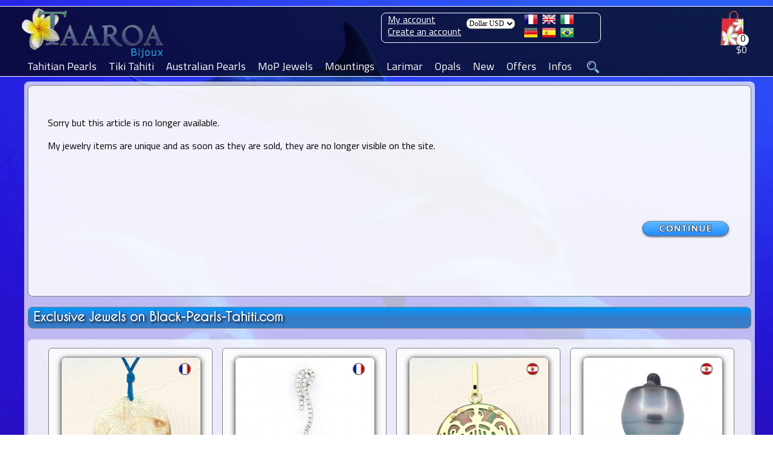

--- FILE ---
content_type: text/html; charset=ISO-8859-15
request_url: https://www.black-pearls-tahiti.com/rhodiated-sterling-silver-necklace-and-tahitian-pearls-ringed-88-to-89-mm-p-14790.html
body_size: 16050
content:
<!DOCTYPE HTML>
<html dir="ltr" lang="en" prefix="og: https://ogp.me/ns#"><head>
<link rel="preconnect" href="https://perledetahitifr.b-cdn.net" crossorigin>
<link rel="dns-prefetch" href="https://perledetahitifr.b-cdn.net">
<meta http-equiv="Content-Type" content="text/html; charset=ISO-8859-15">
<link rel="preload" as="image" type="image/webp" href="https://www.perle-de-tahiti.com/theme/images/logo/Taaroa_Bijoux_Logo.webp">
<link rel="preconnect" href="https://www.googletagmanager.com" crossorigin>
<link rel="preload" href="https://perledetahitifr.b-cdn.net/fonts/CaviarDreams.woff2" as="font" type="font/woff2" crossorigin="anonymous">
<link rel="preload" href="https://perledetahitifr.b-cdn.net/fonts/GreatVibes.woff2" as="font" type="font/woff2" crossorigin="anonymous">
<link rel="preload" href="https://perledetahitifr.b-cdn.net/fonts/Titillium.woff2" as="font" type="font/woff2" crossorigin="anonymous">
<link rel="stylesheet" href="../theme/css/stylesheet.css?ver=7.99">
<link rel="stylesheet" href="../theme/css/new.css?ver=7.99">
<link rel="stylesheet" href="./includes/search/bootstrap-336/css/vice_bootstrap6.min.css?ver=7.99">
<link rel="preload" href="https://perledetahitifr.b-cdn.net/theme/css/sidebar.css?ver=7.99" as="style" crossorigin>
<link rel="stylesheet" href="https://perledetahitifr.b-cdn.net/theme/css/sidebar.css?ver=7.99">
<meta name="viewport" content="width=device-width, initial-scale=1.0">
<meta http-equiv="X-UA-Compatible" content="IE=edge">
    
<meta name="google" content="notranslate">
<link rel="apple-touch-icon" sizes="180x180" href="https://www.black-pearls-tahiti.com/apple-touch-icon-180x180.png">
<link rel="icon" type="image/png" href="https://www.black-pearls-tahiti.com/favicon-196x196.png" sizes="196x196">
<link rel="icon" type="image/png" href="https://www.black-pearls-tahiti.com/favicon-32x32.png" sizes="32x32">
<meta name="application-name" content="Taaroa Bijoux">
<meta name="msapplication-TileColor" content="#2b5797">
<meta name="msapplication-TileImage" content="https://www.black-pearls-tahiti.com/mstile-144x144.png">
<meta name="msapplication-square310x310logo" content="https://www.black-pearls-tahiti.com/mstile-310x310.png">
<link rel="mask-icon" href="https://www.black-pearls-tahiti.com/mask_icon.svg" color="grey">
<link rel="manifest" href="/manifest.webmanifest">
<meta property="og:url" content="https://www.black-pearls-tahiti.com/rhodiated-sterling-silver-necklace-and-tahitian-pearls-ringed-88-to-89-mm-p-14790.html">
<meta name="twitter:card" content="summary_large_image">
<meta name="twitter:site" content="@TaaroaPerles">
<meta name="twitter:creator" content="@TaaroaPerles">
<meta property="fb:admins" content="361704370507237">
<meta property="fb:app_id" content="237539536370882">
<meta property="og:description" content="Necklaces and Pearls">  
<meta property="og:site_name" content="Atelier Taaroa Bijoux" >
<meta property="og:locale" content="en_US"><title>Rhodiated Sterling Silver Necklace and 3 Tahitian Pearls...</title><!-- manufacturer_id = 10 / is_bzh =  -->
  <meta name="googlebot" content="noindex, nofollow">
  <meta name="robots" content="noindex, nofollow">
  <link rel="preload" as="image" href="https://www.black-pearls-tahiti.com/images/13801-3cerb88.jpg" fetchpriority="high">
  <meta name="description" content="Necklaces and Pearls" /> 
  <meta property="twitter:description" content="Necklaces and Pearls">
  <meta property="og:title" content="Rhodiated Sterling Silver Necklace and 3 Tahitian Pearls Ringed B  8.8 to 8.9 mm" >
  <meta property="product:price:amount" content="99.81">
  <meta property="product:price:currency" content="USD">
  <meta property="og:image" content="https://www.black-pearls-tahiti.com/images/13801-3cerb88.jpg">
  <meta property="og:image:width" content="1200">
  <meta property="og:image:height" content="1200">
  <meta property="og:image:alt" content="Rhodiated Sterling Silver Necklace and 3 Tahitian Pearls Ringed B  8.8 to 8.9 mm">
  <meta property="og:type" content="product">
  <meta property="product:category" content="jewelry">
  <meta property="product:availability" content="out of stock">

  <meta property="product:brand" content="Taaroa Bijoux">
  <meta name="twitter:url"  content="https://www.black-pearls-tahiti.com/rhodiated-sterling-silver-necklace-and-tahitian-pearls-ringed-88-to-89-mm-p-14790.html">
  <meta name="twitter:title" content="Rhodiated Sterling Silver Necklace and 3 Tahitian Pearls Ringed B  8.8 to 8.9 mm">
  <meta name="twitter:image" content="https://www.black-pearls-tahiti.com/images/13801-3cerb88.jpg">
  <meta name="twitter:image:alt" content="Necklaces and Pearls">

  <script type="application/ld+json">
{
  "@context": "https://schema.org",
  "@type": "Product",
  "@id": "https://www.black-pearls-tahiti.com/rhodiated-sterling-silver-necklace-and-tahitian-pearls-ringed-88-to-89-mm-p-14790.html#product",
  "name": "Rhodiated Sterling Silver Necklace and 3 Tahitian Pearls Ringed B  8.8 to 8.9 mm",
  "description": "Necklaces and Pearls",
  "image": ["https://www.black-pearls-tahiti.com/images/13801-3cerb88.jpg"],
  "sku": "13801-3cerb88",
  "mpn": "13801-3cerb88",
  "brand": { "@type": "Brand", "name": "Taaroa Bijoux", "logo": "https://www.black-pearls-tahiti.com/theme/images/logo/Taaroa_Bijoux_large_logo.png" },
  "aggregateRating": { "@type":"AggregateRating", "ratingValue":"4.97", "reviewCount":"3976" },
  "offers": {
    "@type": "Offer",
    "url": "https://www.black-pearls-tahiti.com/rhodiated-sterling-silver-necklace-and-tahitian-pearls-ringed-88-to-89-mm-p-14790.html",
    "priceCurrency": "USD",
    "price": "99.81",
    "priceValidUntil": "2027-01-23",
  "availability": "https://schema.org/OutOfStock",
    "itemCondition": "https://schema.org/NewCondition",
    "seller": { "@type":"Organization","name":"Taaroa Bijoux" },"shippingDetails": [{"@type":"OfferShippingDetails","shippingRate":{"@type":"MonetaryAmount","value":"9.39","currency":"USD"},"shippingDestination":{"@type":"DefinedRegion","addressCountry":{"@type":"Country","name":"FR"}},"deliveryTime":{"@type":"ShippingDeliveryTime","handlingTime":{"@type":"QuantitativeValue","minValue":1,"maxValue":3,"unitCode":"DAY"},"transitTime":{"@type":"QuantitativeValue","minValue":10,"maxValue":15,"unitCode":"DAY"}}},{"@type":"OfferShippingDetails","shippingRate":{"@type":"MonetaryAmount","value":"9.39","currency":"USD"},"shippingDestination":{"@type":"DefinedRegion","addressCountry":{"@type":"Country","name":"US"}},"deliveryTime":{"@type":"ShippingDeliveryTime","handlingTime":{"@type":"QuantitativeValue","minValue":1,"maxValue":3,"unitCode":"DAY"},"transitTime":{"@type":"QuantitativeValue","minValue":20,"maxValue":30,"unitCode":"DAY"}}},{"@type":"OfferShippingDetails","shippingRate":{"@type":"MonetaryAmount","value":"9.39","currency":"USD"},"shippingDestination":{"@type":"DefinedRegion","addressCountry":{"@type":"Country","name":"DE"}},"deliveryTime":{"@type":"ShippingDeliveryTime","handlingTime":{"@type":"QuantitativeValue","minValue":1,"maxValue":3,"unitCode":"DAY"},"transitTime":{"@type":"QuantitativeValue","minValue":20,"maxValue":30,"unitCode":"DAY"}}},{"@type":"OfferShippingDetails","shippingRate":{"@type":"MonetaryAmount","value":"9.39","currency":"USD"},"shippingDestination":{"@type":"DefinedRegion","addressCountry":{"@type":"Country","name":"ES"}},"deliveryTime":{"@type":"ShippingDeliveryTime","handlingTime":{"@type":"QuantitativeValue","minValue":1,"maxValue":3,"unitCode":"DAY"},"transitTime":{"@type":"QuantitativeValue","minValue":20,"maxValue":30,"unitCode":"DAY"}}},{"@type":"OfferShippingDetails","shippingRate":{"@type":"MonetaryAmount","value":"9.39","currency":"USD"},"shippingDestination":{"@type":"DefinedRegion","addressCountry":{"@type":"Country","name":"IT"}},"deliveryTime":{"@type":"ShippingDeliveryTime","handlingTime":{"@type":"QuantitativeValue","minValue":1,"maxValue":3,"unitCode":"DAY"},"transitTime":{"@type":"QuantitativeValue","minValue":20,"maxValue":30,"unitCode":"DAY"}}},{"@type":"OfferShippingDetails","shippingRate":{"@type":"MonetaryAmount","value":"9.39","currency":"USD"},"shippingDestination":{"@type":"DefinedRegion","addressCountry":{"@type":"Country","name":"UK"}},"deliveryTime":{"@type":"ShippingDeliveryTime","handlingTime":{"@type":"QuantitativeValue","minValue":1,"maxValue":3,"unitCode":"DAY"},"transitTime":{"@type":"QuantitativeValue","minValue":20,"maxValue":30,"unitCode":"DAY"}}},{"@type":"OfferShippingDetails","shippingRate":{"@type":"MonetaryAmount","value":"9.39","currency":"USD"},"shippingDestination":{"@type":"DefinedRegion","addressCountry":{"@type":"Country","name":"CH"}},"deliveryTime":{"@type":"ShippingDeliveryTime","handlingTime":{"@type":"QuantitativeValue","minValue":1,"maxValue":3,"unitCode":"DAY"},"transitTime":{"@type":"QuantitativeValue","minValue":20,"maxValue":30,"unitCode":"DAY"}}},{"@type":"OfferShippingDetails","shippingRate":{"@type":"MonetaryAmount","value":"9.39","currency":"USD"},"shippingDestination":{"@type":"DefinedRegion","addressCountry":{"@type":"Country","name":"PT"}},"deliveryTime":{"@type":"ShippingDeliveryTime","handlingTime":{"@type":"QuantitativeValue","minValue":1,"maxValue":3,"unitCode":"DAY"},"transitTime":{"@type":"QuantitativeValue","minValue":20,"maxValue":30,"unitCode":"DAY"}}},{"@type":"OfferShippingDetails","shippingRate":{"@type":"MonetaryAmount","value":"9.39","currency":"USD"},"shippingDestination":{"@type":"DefinedRegion","addressCountry":{"@type":"Country","name":"BR"}},"deliveryTime":{"@type":"ShippingDeliveryTime","handlingTime":{"@type":"QuantitativeValue","minValue":1,"maxValue":3,"unitCode":"DAY"},"transitTime":{"@type":"QuantitativeValue","minValue":20,"maxValue":30,"unitCode":"DAY"}}},{"@type":"OfferShippingDetails","shippingRate":{"@type":"MonetaryAmount","value":"9.39","currency":"USD"},"shippingDestination":{"@type":"DefinedRegion","addressCountry":{"@type":"Country","name":"BE"}},"deliveryTime":{"@type":"ShippingDeliveryTime","handlingTime":{"@type":"QuantitativeValue","minValue":1,"maxValue":3,"unitCode":"DAY"},"transitTime":{"@type":"QuantitativeValue","minValue":20,"maxValue":30,"unitCode":"DAY"}}},{"@type":"OfferShippingDetails","shippingRate":{"@type":"MonetaryAmount","value":"9.39","currency":"USD"},"shippingDestination":{"@type":"DefinedRegion","addressCountry":{"@type":"Country","name":"NL"}},"deliveryTime":{"@type":"ShippingDeliveryTime","handlingTime":{"@type":"QuantitativeValue","minValue":1,"maxValue":3,"unitCode":"DAY"},"transitTime":{"@type":"QuantitativeValue","minValue":20,"maxValue":30,"unitCode":"DAY"}}},{"@type":"OfferShippingDetails","shippingRate":{"@type":"MonetaryAmount","value":"9.39","currency":"USD"},"shippingDestination":{"@type":"DefinedRegion","addressCountry":{"@type":"Country","name":"AU"}},"deliveryTime":{"@type":"ShippingDeliveryTime","handlingTime":{"@type":"QuantitativeValue","minValue":1,"maxValue":3,"unitCode":"DAY"},"transitTime":{"@type":"QuantitativeValue","minValue":20,"maxValue":30,"unitCode":"DAY"}}},{"@type":"OfferShippingDetails","shippingRate":{"@type":"MonetaryAmount","value":"9.39","currency":"USD"},"shippingDestination":{"@type":"DefinedRegion","addressCountry":{"@type":"Country","name":"NZ"}},"deliveryTime":{"@type":"ShippingDeliveryTime","handlingTime":{"@type":"QuantitativeValue","minValue":1,"maxValue":3,"unitCode":"DAY"},"transitTime":{"@type":"QuantitativeValue","minValue":20,"maxValue":30,"unitCode":"DAY"}}},{"@type":"OfferShippingDetails","shippingRate":{"@type":"MonetaryAmount","value":"9.39","currency":"USD"},"shippingDestination":{"@type":"DefinedRegion","addressCountry":{"@type":"Country","name":"CA"}},"deliveryTime":{"@type":"ShippingDeliveryTime","handlingTime":{"@type":"QuantitativeValue","minValue":1,"maxValue":3,"unitCode":"DAY"},"transitTime":{"@type":"QuantitativeValue","minValue":20,"maxValue":30,"unitCode":"DAY"}}}],"hasMerchantReturnPolicy": {"@type":"MerchantReturnPolicy","returnPolicyCategory":"MerchantReturnFiniteReturnWindow","applicableCountry":[{"@type":"Country","name":"FR"},{"@type":"Country","name":"US"},{"@type":"Country","name":"DE"},{"@type":"Country","name":"ES"},{"@type":"Country","name":"IT"},{"@type":"Country","name":"UK"},{"@type":"Country","name":"CH"},{"@type":"Country","name":"PT"},{"@type":"Country","name":"BR"},{"@type":"Country","name":"BE"},{"@type":"Country","name":"NL"},{"@type":"Country","name":"AU"},{"@type":"Country","name":"NZ"},{"@type":"Country","name":"CA"}],"merchantReturnDays":"90","returnMethod":"ReturnByMail","returnFees":"FreeReturn"}}
}
</script>
  <link rel="canonical" href="https://www.black-pearls-tahiti.com/rhodiated-sterling-silver-necklace-and-tahitian-pearls-ringed-88-to-89-mm-p-14790.html"  > <link rel="alternate" href="https://www.black-pearls-tahiti.com/rhodiated-sterling-silver-necklace-and-tahitian-pearls-ringed-88-to-89-mm-p-14790.html" hreflang="en" > <link rel="alternate" href="https://www.perle-de-tahiti.com/collier-en-argent-et-perles-de-tahiti-cerclees-88-89-mm-p-14790.html" hreflang="fr"><link rel="alternate" href="https://www.perlas-de-tahiti.com/collar-de-plata-perlas-de-tahiti-anilladas-88-89-mm-p-14790.html" hreflang="es"><link rel="alternate" href="https://www.perle-di-tahiti.com/collana-in-argento-perle-di-tahiti-cerchiate-88-89-mm-p-14790.html" hreflang="it"><link rel="alternate" href="https://www.tahiti-perlen.com/sterling-silber-halsband-und-circlese-tahitiperlen-88-bis-89-mm-p-14790.html" hreflang="de"><link rel="alternate" href="https://www.perolas-do-tahiti.com/colar-em-prata-perolas-do-tahiti-aneladas-88-89-mm-p-14790.html" hreflang="pt">     
    <script src="../js/sidebar.min.js" defer></script>
    
         
        
<script>
  // Ajoute des classes sur <html> selon les capacités dinput
  document.documentElement.classList.add('js');
  try {
    if (window.matchMedia && matchMedia('(hover: none)').matches) {
      document.documentElement.classList.add('touch');
    }
  } catch(e) { /* safe no-op */ }
</script>

   <script src="https://perledetahitifr.b-cdn.net/js/jcarousellite.main.zoom.easing.js?ver=7.99" defer></script>

	<!--Antal 2020 10 07-->

    <script>
        
        window.onload = function () {
    // Gestion du bloc produits
    var produitsBlock = document.getElementById("produits");
    if (produitsBlock) {
        var produitsContentBlock = produitsBlock.getElementsByTagName('div').item(0);
        produitsBlock.onmouseover = function () {
            produitsContentBlock.style.display = 'block';
        };
        produitsBlock.onmouseout = function () {
            produitsContentBlock.style.display = 'none';
        };
    }

    // Gestion du bloc email
    var emailBlock = document.getElementById("email");
    if (emailBlock) {
        var emailContentBlock = (emailBlock.getElementsByTagName('div')) 
            ? emailBlock.getElementsByTagName('div').item(0) 
            : null;
        if (emailContentBlock) {
            emailBlock.onmouseover = function () {
                emailContentBlock.style.display = 'block';
            };
            emailBlock.onmouseout = function () {
                emailContentBlock.style.display = 'none';
            };
        }
    }
};
        </script>
            <script>function update_qnt(arg) {
                var oldvalue = eval(document.cart_quantity.cart_quantity.value);
                var next = 0;
                if (oldvalue == 1 && arg == -1) {
                    document.cart_quantity.cart_quantity.value = 1;
                    next = 1;
                }
                if (oldvalue == 99 && arg == 1) {
                    document.cart_quantity.cart_quantity.value = 99;
                    next = 1;
                }
                if (next == 0) {
                    document.cart_quantity.cart_quantity.value = oldvalue + arg;
                }
            }</script>
        <script>function PopupCenter(pageURL, title, w, h) {
            var left = (screen.width / 2) - (w / 2);
            var top = (screen.height / 2) - (h / 2);
            var targetWin = window.open(pageURL, title, 'toolbar=no, location=no, directories=no, status=no, menubar=no, scrollbars=no, resizable=no, copyhistory=no, width=' + w + ', height=' + h + ', top=' + top + ', left=' + left);
        }</script>

 <script async src="https://www.googletagmanager.com/gtag/js?id=G-M68CNKRN3S"></script>
<script>
  window.dataLayer = window.dataLayer || [];
  function gtag(){dataLayer.push(arguments);}
  gtag('js', new Date());

  gtag('config', 'G-M68CNKRN3S');
</script>

<!--
<link rel="preconnect" href="https://fonts.googleapis.com">
<link rel="preconnect" href="https://fonts.gstatic.com" crossorigin>
<link href="https://fonts.googleapis.com/css2?family=Cantarell&display=swap" rel="stylesheet"> 
 -->

<meta name="facebook-domain-verification" content="t1kv42lkpvyd5f6053d60wzjdzv2nj" />

<!-- Meta Pixel Code -->
  <!-- Meta Pixel Code 
<script>
!function(f,b,e,v,n,t,s)
{if(f.fbq)return;n=f.fbq=function(){n.callMethod?
n.callMethod.apply(n,arguments):n.queue.push(arguments)};
if(!f._fbq)f._fbq=n;n.push=n;n.loaded=!0;n.version='2.0';
n.queue=[];t=b.createElement(e);t.async=!0;
t.src=v;s=b.getElementsByTagName(e)[0];
s.parentNode.insertBefore(t,s)}(window, document,'script',
'https://connect.facebook.net/en_US/fbevents.js');
fbq('init', '1994502510726805');
fbq('track', 'PageView');
</script>
<noscript><img height="1" width="1" class="displayno"
src="https://www.facebook.com/tr?id=1994502510726805&ev=PageView&noscript=1"
/></noscript>-->
<!-- End Meta Pixel Code -->
<!-- End Meta Pixel Code -->
</head>

<body style="background: url(theme/images/fonds/dauphins.webp);background-size: 100% 100%; background-repeat:no-repeat; background-attachment: fixed; z-index:1000;" class=''><script> background = ';'</script><div class="sidebar-overlay" id="sidebar-overlay" onclick="overlayClick()"></div>    <!--<script type="text/javascript">function impression(){window.frames[0].print();}</script>	-->
      <script>
    window.onbeforeunload = function () {
    }
  </script>
    <script src="https://perledetahitiFR.b-cdn.net/js/main.js?ver=01" defer></script>
  <script src="https://perledetahitiFR.b-cdn.net/js/bootstrap.min.js" defer></script>
<!--  <link rel="stylesheet" href="/includes/search/main.css?ver=2.1">-->

<div class="modal fade search" id="search" role="dialog">
          <div class="modal-dialog modal-lg">
      <div class="modal-content"><form name="search" action="https://www.black-pearls-tahiti.com/search_result.php" method="post" onSubmit="return mycheck('You must select one of my workshops: Shipping from Tahiti or France?');"><div class="modal-body"><div class="panel panel-default" >
                <div class="panel-heading"><span>Jewelry</span><button type="button" class="btn btn_close" data-dismiss="modal" aria-label="Close" >
                        <img src="includes/search/close.webp" loading="lazy" class="btn_close2" alt="Fermer" >
                    </button>
                    
                </div>
                <div class="panel-body ">
                  <div class="row"><div class="col-sm-3">
              <div class="checkboxsear">
                <label class="form-label" ><input  class="search_cb" type="checkbox" name="bijou_penden" value="">Pendants</label>
              </div>
            </div><div class="col-sm-3">
              <div class="checkboxsear">
                <label class="form-label" ><input  class="search_cb" type="checkbox" name="bijou_collie" value="">Necklaces</label>
              </div>
            </div><div class="col-sm-3">
              <div class="checkboxsear">
                <label class="form-label" ><input  class="search_cb" type="checkbox" name="bijou_bracel" value="">Bracelets</label>
              </div>
            </div><div class="col-sm-3">
              <div class="checkboxsear">
                <label class="form-label" ><input  class="search_cb" type="checkbox" name="bijou_boucl" value="">Earrings</label>
              </div>
            </div><div class="col-sm-3">
              <div class="checkboxsear">
                <label class="form-label" ><input  class="search_cb" type="checkbox" name="bijou_baques" value="">Rings</label>
              </div>
            </div><div class="col-sm-3">
              <div class="checkboxsear">
                <label class="form-label" ><input  class="search_cb" type="checkbox" name="bijou_access" value="">Accessories</label>
              </div>
            </div><div class="col-sm-3">
              <div class="checkboxsear">
                <label class="form-label" ><input  class="search_cb" type="checkbox" name="bijou_tiki" value="">Tiki Pendants</label>
              </div>
            </div><div class="col-sm-3">
              <div class="checkboxsear">
                <label class="form-label" ><input  class="search_cb" type="checkbox" name="bijou_lose" value="">Loose Pearls</label>
              </div>
            </div><div class="col-sm-3">
              <div class="checkboxsear">
                <label class="form-label" ><input  class="search_cb" type="checkbox" name="bijou_appret" value="">Mountings</label>
              </div>
            </div></div></div></div><div class="panel panel-default" >
                <div class="panel-heading"><span>Metal</span>
                    
                </div>
                <div class="panel-body ">
                  <div class="row"><div class="col-sm-3">
              <div class="checkboxsear">
                <label class="form-label" ><input  class="search_cb" type="checkbox" name="metal_orjau" value="">Yellow Gold</label>
              </div>
            </div><div class="col-sm-3">
              <div class="checkboxsear">
                <label class="form-label" ><input  class="search_cb" type="checkbox" name="metal_orbla" value="">White Gold</label>
              </div>
            </div><div class="col-sm-3">
              <div class="checkboxsear">
                <label class="form-label" ><input  class="search_cb" type="checkbox" name="metal_argen" value="">Silver</label>
              </div>
            </div><div class="col-sm-3">
              <div class="checkboxsear">
                <label class="form-label" ><input  class="search_cb" type="checkbox" name="metal_other" value="">Others</label>
              </div>
            </div></div></div></div><div class="panel panel-default" >
                <div class="panel-heading"><span>Genre</span>
                    
                </div>
                <div class="panel-body ">
                  <div class="row"><div class="col-sm-3">
              <div class="checkboxsear">
                <label class="form-label" ><input  class="search_cb" type="checkbox" name="genre_femme" value="">Female</label>
              </div>
            </div><div class="col-sm-3">
              <div class="checkboxsear">
                <label class="form-label" ><input  class="search_cb" type="checkbox" name="genre_homme" value="">Men</label>
              </div>
            </div><div class="col-sm-3">
              <div class="checkboxsear">
                <label class="form-label" ><input  class="search_cb" type="checkbox" name="genre_mixte" value="">Unisex</label>
              </div>
            </div></div></div></div><div class="panel panel-default" >
                <div class="panel-heading"><span>Shipping from</span>
                    
                </div>
                <div class="panel-body mandatory">
                  <div class="row"><div class="col-sm-3">
              <div class="checkboxsear">
                <label class="form-label" ><input  class="search_cb" type="checkbox" name="shipping_from_shipping_france" value="">France</label>
              </div>
            </div><div class="col-sm-3">
              <div class="checkboxsear">
                <label class="form-label" ><input  class="search_cb" type="checkbox" name="shipping_from_shipping_tahiti" value="">Tahiti</label>
              </div>
            </div></div></div></div></div><div class="modal-footer">
        <button id="yes_btn" name="search" type="submit" class="btn btn-primary" >
          Quick Find
        </button>
      </div>    
    </form></div><br /><br /><br /></div></div>
<div id="GiaModal" class="modal fade" role="dialog" style="text-align:-webkit-center">
	<div class="modal-dialog">

		<!-- Modal content-->
		<div class="modal-content" style="width:85%">
		<div class="modal-header">
			<button type="button" class="fright" data-dismiss="modal"><img src="includes/search/close.webp" alt="Fermer" loading="lazy" class="btn_close2"></button>
			
		</div>
		<div class="modal-body" >
			<img src="./theme/images/diplome/diplome-gia-500.jpg" alt="GIA - Pearls Graduate" width="100%" >
		</div>
		</div>

  </div>
</div>




<div id="acc_error" class="modal fade" role="dialog">
	<div class="modal-dialog">
		<div class="modal-content" >
		    <div class="modal-body">

                <div class="panel panel-default">
                    <div class="panel-heading"><span id='acc_error_title'></span>
                        <button type="button" class="btn btn_close" data-dismiss="modal" aria-label="Close">
                            <img src="includes/search/close.webp" loading="lazy" alt="Fermer" class="btn_close2">
                        </button>
                    
                    </div>
                    <div   id='acc_error_body' class="panel-body"></div>
                </div>
		    </div>
		</div>

  </div>
</div>
           
<div id="quality1" class="modal fade" role="dialog" style="margin-top:80px" >
    <div class="modal-dialog">
      <div class="modal-content">
        <div >
          <button type="button" class="btn btn_close mtop6 mrgth12" data-dismiss="modal" aria-label="Close">
                            <img src="includes/search/close.webp" alt="Fermer" class="btn_close2">
                        </button>
         
          <p class="category_title center margin8">Pearl's Grading<br />International Equivalency Chart</p>
        </div>
       
            <table align="center" width="100%" >
                <tr>
                  <td width="33%" align="center"><strong>TAHITI</strong></td><td width="33%" align="center">&nbsp;</td>                  <td width="33%" align="center"><strong>INTERNATIONAL</strong></td>
                </tr>
                <tr>
                  <td align="center" height="8px"></td>
                  <td align="center"></td>
                  <td align="center"></td>
                </tr>
                <tr><td align="center">Top Gem</td><td align="center">==&gt;</td><td align="center">Gem Grade</td></tr>
                <tr><td align="center">A</td><td align="center">==&gt;</td><td align="center">AAA</td></tr>
                <tr><td align="center">A/B</td><td align="center">==&gt;</td><td align="center">AA+</td></tr>
                <tr><td align="center">B+</td><td align="center">==&gt;</td><td align="center">AA+</td></tr>
                <tr><td align="center">B</td><td align="center">==&gt;</td><td align="center">AA</td></tr>
                <tr><td align="center">B/C</td><td align="center">==&gt;</td><td align="center">AA</td></tr>
                <tr><td align="center">C+</td><td align="center">==&gt;</td><td align="center">A+</td></tr>
                <tr><td align="center">C</td><td align="center">==&gt;</td><td align="center">A+</td></tr>
                <tr><td align="center">C/D</td><td align="center">==&gt;</td><td align="center">A</td></tr>
                <tr><td align="center">D</td><td align="center">==&gt;</td><td align="center">A</td></tr>
                <tr>
                  <td align="center">&nbsp;</td>
                  <td align="center">&nbsp;</td>
                  <td align="center">&nbsp;</td>
                </tr>
            </table>
      </div>
      </div>

    </div>
 
 
          
	<script> 
		var isMobileDevice = false;
		
		document.getElementsByTagName("BODY")[0].onresize = function() {
			//set_for_mobile();
		};
		//set_for_mobile();
		function set_for_mobile(){
			if(isMobileDevice){
				$(".desktop").css("display", "none");
				$("#tableheader").css("height", "66px");
				$("#logo").find('img').css("height", "64px");
				$("#cart-value").css({right: "64px", top: "34px"});
				$("#cart").css({right: "65px", height:"55px"});
				$(".container-nav-icon").css({display: "inline-block", cursor: "pointer", position: "absolute", width: 20, height: 20, top: 12, right: 15, zIndex: 9999});
				$('.bar1, .bar2, .bar3').css({backgroundColor: "#FFF", cursor: "pointer", margin: "6px 0", width: 35, height: 5, transition: "0.4s"});
				$("#sidebar").css({display:"block", zIndex:19999, minHeight:"100%", overflowY: "auto", overflowX:"hidden", border:"none", verticalAlign:"top"});
				$("#sidebar").css({backgroundColor: "#FFF",  width:280, transform: "translate3d(0, 0, 0)", "-webkit-box-shadow": "2px 0px 15px rgba(0, 0, 0, 0.35)", position:"fixed", 
					top:0, bottom:0});
				$(".sidebar .sidebar-nav li").css({position: "relative", listStyleType: "none"});	
			}
		}

	</script>
 <div id="mainscreen">
   <div id="marginheader"></div>
	<div id="tableheader">
	  <div id="header">
		
					
		<div id="logo">
		  <a href="." title="Taaroa Bijoux - Tahitian Pearls">
			<img src="https://perledetahitifr.b-cdn.net/theme/images/logo/Taaroa_Bijoux_Logo.webp" fetchpriority="high" decoding="async" class="logo_size" alt="Taaroa Bijoux - Tahitian Pearls" >
		  </a>
		 
		  <img src="./theme/images/search.webp" class="search-icon-smart" width="20px" height="20px" data-toggle="modal" data-target="#search" alt="Search" >		</div> 
<a href="shopping_cart.php" class="black font16 cartnb" title="Go to my Cart" ><div id="cart">
  <div id="nbproduct_cart">0</div>
<div id="cart-value" class="linkwh">$0</div>
<div id="produits">
<div class="hidden">
Your cart is empty.</div></div></div></a>
<div class="desktop" id="flag_currencies"><div id="login"><a href="https://www.black-pearls-tahiti.com/account.php" title="My account"><span class="txtunderlin">My account</span></a><br/><a href="https://www.black-pearls-tahiti.com/create_account.php" title="Create an account"><span class="txtunderlin">Create an account</span></a></div><div id="currencies"><form name="currencies" action="https://www.black-pearls-tahiti.com/product_info.php" method="get" rel='nofollow'><input type="hidden" name="SubmitCurrency" value="1"><select name="currency" onChange="this.form.submit();" type="submit" id="currency" ><option value="USD" SELECTED>Dollar USD</option><option value="EUR">Euro</option><option value="CAD">Dollar CAD</option><option value="CHF">Franc CHF</option><option value="BRL">Real BRL</option><option value="GBP">Pound GBP</option><option value="NZD">Dollar NZ</option><option value="AUD">Dollar AUS</option></select><input type="hidden" name="products_id" value="14790"><button class="displayno" label="currency" value="valider">Valider</button> </form>&nbsp;&nbsp;&nbsp;&nbsp;</div><div class="padtop4">
	  <a href="https://www.perle-de-tahiti.com/collier-en-argent-et-perles-de-tahiti-cerclees-88-89-mm-p-14790.html" rel="follow" title="Fran&ccedil;ais"><img src="/includes/languages/french/images/icon.gif" alt="Fran&ccedil;ais" width="22px" height="16px"></a>&nbsp;&nbsp;<a href="https://www.black-pearls-tahiti.com/rhodiated-sterling-silver-necklace-and-tahitian-pearls-ringed-88-to-89-mm-p-14790.html" rel="follow" title="English"><img src="includes/languages/english/images/icon.gif" alt="English" width="22px" height="16px"></a>&nbsp;&nbsp;<a href="https://www.perle-di-tahiti.com/collana-in-argento-perle-di-tahiti-cerchiate-88-89-mm-p-14790.html" rel="follow" title="Italiano"><img src="includes/languages/italian/images/icon.gif" alt="Italiano" width="22px" height="16px" ></a><br /><a href="https://www.tahiti-perlen.com/sterling-silber-halsband-und-circlese-tahitiperlen-88-bis-89-mm-p-14790.html" rel="follow" title="Deutch"><img src="includes/languages/german/images/icon.gif" alt="Deutch" width="22px" height="16px"></a>&nbsp;&nbsp;<a href="https://www.perlas-de-tahiti.com/collar-de-plata-perlas-de-tahiti-anilladas-88-89-mm-p-14790.html" rel="follow" title="Espanol"><img src="includes/languages/espanol/images/icon.gif" alt="Espanol" width="22px" height="16px"></a>&nbsp;&nbsp;<a href="https://www.perolas-do-tahiti.com/colar-em-prata-perolas-do-tahiti-aneladas-88-89-mm-p-14790.html" rel="follow" title="Brasileiro"><img src="includes/languages/portugues/images/icon.gif" alt="Brasileiro" width="22px" height="16px"></a></div></div><div id="menuperle" class="desktop">	
			<label for="tm" id="toggle-menu" >Menu  <span class="drop-icon" >&#9660;</span></label>
			<input type="checkbox" id="tm" ><ul class="main-menu cf"><li><a href="https://www.black-pearls-tahiti.com/jewels-and-tahitian-pearls-c-141.html" title="Genuine Tahitian Pearls with their certificate of quality and authenticity."><span>Tahitian Pearls</span>
	          <label title="Toggle Drop-down" class="drop-icon" >&#9660;</label>	
	        </a>
	        <input type="checkbox" ><ul class="sub-menu"><li><a href="https://www.black-pearls-tahiti.com/pendants-and-tahitian-pearls-c-141_133.html" title="Gold or silver pendants with genuine Tahitian pearls."><span>Pendants</span><span class="drop-icon">&#9660;</span>
	          <label title="Toggle Drop-down" class="drop-icon" >&#9660;</label>	
	        </a>
	        <input type="checkbox" ><ul class="sub-menu"><li><a href="https://www.black-pearls-tahiti.com/silver-pendants-and-tahitian-pearls-c-141_133_34.html" title="All my silver jewelry is rhodium-plated to ensure lasting shine and better resistance to tarnishing."><span>Sterling Silver Pendants</span></a></li><li><a href="https://www.black-pearls-tahiti.com/gold-pendants-and-tahitian-pearls-c-141_133_35.html" title="I take particular care in the mounting of my most beautiful pearls on Gold pendants with a finish which is always perfect."><span>Gold Pendants</span></a></li></ul></li><li><a href="https://www.black-pearls-tahiti.com/earrings-and-tahitian-pearls-c-141_48.html" title="Earrings and Genuine Tahitian Pearls"><span>Earrings</span></a></li><li><a href="https://www.black-pearls-tahiti.com/rings-and-tahitian-pearls-c-141_51.html" title="Gold or silver rings with genuine Tahitian pearls."><span>Rings</span></a></li><li><a href="https://www.black-pearls-tahiti.com/bracelets-and-tahitian-pearls-c-141_142.html" title="Cotton, Leather, Gold or Silver Bracelets with Tahitian Pearls."><span>Bracelets</span><span class="drop-icon">&#9660;</span>
	          <label title="Toggle Drop-down" class="drop-icon" >&#9660;</label>	
	        </a>
	        <input type="checkbox" ><ul class="sub-menu"><li><a href="https://www.black-pearls-tahiti.com/cotton-or-leather-bracelets-and-tahitian-pearls-c-141_142_100.html" title="Cotton or leather bracelets and real Tahitian pearls"><span>Bracelets - Leather / Cotton</span></a></li><li><a href="https://www.black-pearls-tahiti.com/gold-or-silver-bracelets-and-tahitian-pearls-c-141_142_44.html" title="Silver or Gold Bracelets and real Tahitian pearls"><span>Bracelets - Silver / Gold </span></a></li></ul></li><li><a href="https://www.black-pearls-tahiti.com/necklaces-and-tahitian-pearls-c-141_143.html" title="Cotton, Leather, Gold or Silver Necklaces with Tahitian Pearls."><span>Necklaces</span><span class="drop-icon">&#9660;</span>
	          <label title="Toggle Drop-down" class="drop-icon" >&#9660;</label>	
	        </a>
	        <input type="checkbox" ><ul class="sub-menu"><li><a href="https://www.black-pearls-tahiti.com/cotton-or-leather-necklaces-and-tahitian-pearls-c-141_143_43.html" title="Cotton or leather necklaces with genuine Tahitian pearls. Handmade jewelry with authentic Polynesian style."><span>Necklaces - Leather / Cotton</span></a></li><li><a href="https://www.black-pearls-tahiti.com/gold-or-silver-necklaces-and-tahitian-pearls-c-141_143_101.html" title="Gold or silver necklaces with genuine Tahitian pearls. Fine jewelry blending elegance with Polynesian tradition."><span>Necklaces - Gold / Silver</span></a></li></ul></li><li><a href="https://www.black-pearls-tahiti.com/accessories-and-tahitian-pearls-c-141_102.html" title="Elegant accessories with genuine Tahitian pearls. Handmade creations to enhance your style with a unique Polynesian touch."><span>Accessories</span></a></li><li><a href="https://www.black-pearls-tahiti.com/batches-of-tahitian-pearls-loose-pearls-and-keishis-c-145.html" title="Lots of Tahitian pearls, loose pearls and keishis. Perfect for jewelers, designers or pearl lovers seeking authentic natural gems."><span>Lots, Loose Pearls & Keishis</span><span class="drop-icon">&#9660;</span>
	          <label title="Toggle Drop-down" class="drop-icon" >&#9660;</label>	
	        </a>
	        <input type="checkbox" ><ul class="sub-menu"><li><a href="https://www.black-pearls-tahiti.com/loose-tahitian-pearls-c-145_139.html" title="Loose Tahitian pearls, perfect for jewelry creation. Genuine, natural pearls ready to be set according to your own design."><span>Loose Tahitian Pearls</span></a></li><li><a href="https://www.black-pearls-tahiti.com/batches-of-tahitian-pearls-c-145_137.html" title="Pearl lots allow individual buyers to benefit from the best prices."><span>Tahitian Pearls Batches</span></a></li><li><a href="https://www.black-pearls-tahiti.com/batches-of-tahitian-keishis-c-145_106.html" title="Keishi: An irregular form of mother-of-pearl produced by an oyster which rejects the nucleus shortly after the graft."><span>Batches of Tahitian Keishis</span></a></li></ul></li><li><a href="https://www.black-pearls-tahiti.com/engraved-tahitian-pearls-c-141_173.html" title="Hand-carved Tahitian pearls with traditional Polynesian motifs. Unique pieces blending art, culture, and natural elegance."><span>Engraved Tahitian Pearls</span></a></li></ul></li><li><a href="https://www.black-pearls-tahiti.com/tahitian-tiki-c-63.html" title="Tiki from Tahiti. The Tiki symbolizes Polynesian gods and embodies strength, protection, and ancient traditions."><span>Tiki Tahiti</span>
	          <label title="Toggle Drop-down" class="drop-icon" >&#9660;</label>	
	        </a>
	        <input type="checkbox" ><ul class="sub-menu"><li><a href="https://www.black-pearls-tahiti.com/925-silver-tiki-pendants-c-63_161.html" title="Silver Tiki pendants inspired by Polynesian deities. Symbols of strength, protection, and cultural heritage."><span>.925 Silver Tiki Pendants</span></a></li><li><a href="https://www.black-pearls-tahiti.com/18k-gold-tiki-pendants-c-63_110.html" title="18K gold Tiki pendants inspired by Polynesian deities. Powerful symbols of strength, protection, and ancient tradition."><span>18K Gold Tiki Pendants</span></a></li><li><a href="https://www.black-pearls-tahiti.com/18k-gold-and-tahitian-mother-of-pearl-tiki-pendants-c-63_118.html" title="18K gold Tiki pendants with Tahitian mother-of-pearl. Polynesian symbols of strength and protection with a precious traditional touch."><span>18K Gold Tiki Pendants & Mother-of-Pearl</span></a></li><li><a href="https://www.black-pearls-tahiti.com/tiki-pendants-others-c-63_190.html" title="Handmade Tiki pendants in shell, bone or mother-of-pearl. Polynesian symbols of strength, protection, and spiritual tradition."><span>Tiki Pendants (Others)</span></a></li><li><a href="https://www.black-pearls-tahiti.com/tahitian-tiki-earrings-in-18k-gold-c-63_191.html" title="Tiki earrings in 18K gold, inspired by Polynesian deities. Powerful symbols of protection, strength, and ancestral tradition."><span>Tahitian Tiki Earrings in 18K Gold</span></a></li></ul></li><li><a href="https://www.black-pearls-tahiti.com/jewels-and-australian-pearls-c-144.html" title="Produced in the Broome region in Western Australia, the Southern Ocean pearls offer a range of colors from white to the deepest Golden shade."><span>Australian Pearls</span>
	          <label title="Toggle Drop-down" class="drop-icon" >&#9660;</label>	
	        </a>
	        <input type="checkbox" ><ul class="sub-menu"><li><a href="https://www.black-pearls-tahiti.com/pendants-and-australian-pearls-c-144_103.html" title="Gold or silver pendants with white or golden Australian pearls. Handmade luxury jewelry with elegant and natural style."><span>Pendants (Australia)</span></a></li><li><a href="https://www.black-pearls-tahiti.com/earrings-and-australian-pearls-c-144_185.html" title="Earrings with white or golden Australian pearls. Handmade refined jewelry with natural luster and timeless elegance."><span>Earrings (Australia)</span></a></li><li><a href="https://www.black-pearls-tahiti.com/bracelets-necklaces-and-australian-pearls-c-144_105.html" title="Bracelets and necklaces with white or golden Australian pearls. Handmade elegant jewelry with natural glow and refined style."><span>Bracelets / Necklaces</span></a></li><li><a href="https://www.black-pearls-tahiti.com/loose-australian-pearls-c-136_146.html" title="Loose Australian pearls"><span>Loose Australian Pearls</span></a></li></ul></li><li><a href="https://www.black-pearls-tahiti.com/mother-of-pearls-jewels-c-45.html" title="Jewelry made of mother-of-pearl, shell, or bone. Handmade pieces inspired by Polynesian culture, natural, meaningful, and unique."><span>MoP Jewels</span></a></li><li><a href="https://www.black-pearls-tahiti.com/moutings-settings-for-pearls-c-135.html" title="Pearl findings and settings: everything you need to create your own jewelry with style, creativity, and precision."><span>Mountings</span>
	          <label title="Toggle Drop-down" class="drop-icon" >&#9660;</label>	
	        </a>
	        <input type="checkbox" ><ul class="sub-menu"><li><a href="https://www.black-pearls-tahiti.com/chains-sterling-silver-gold-c-135_99.html" title="Silver and gold chains: fine, strong and elegant&#8212;perfect to enhance your pearl pendants and jewelry creations."><span>Chains - Sterling Silver / Gold</span></a></li><li><a href="https://www.black-pearls-tahiti.com/mountings-for-pearls-pendants-silver-c-135_77.html" title="The pendants shown in this section are made of
925/1000 silver which is then rhodiated so as to ensure a matchless shine."><span>.925 Silver Pendants</span></a></li><li><a href="https://www.black-pearls-tahiti.com/mountings-for-pearls-earrings-c-135_78.html" title="Findings for pearl earrings: Create elegant and refined earrings."><span>Earrings (Mountings)</span></a></li><li><a href="https://www.black-pearls-tahiti.com/mountings-for-pearls-various-c-135_79.html" title="Pearl findings for various jewelry: accessories to create unique, elegant, and custom-made pearl jewelry."><span>Various Mountings</span></a></li><li><a href="https://www.black-pearls-tahiti.com/mountings-for-pearls-mother-of-pearl-c-135_98.html" title="Mother-of-pearl findings: Create unique jewelry combining natural shine and artisanal craftsmanship."><span>Mother-of-pearl</span></a></li></ul></li><li><a href="https://www.black-pearls-tahiti.com/larimar-c-166.html" title="Larimar is a semi-precious stone found in the Dominican Republic."><span>Larimar</span></a></li><li><a href="https://www.black-pearls-tahiti.com/australian-opals-c-134.html" title="These opals come from Yowah, Queensland, 800 km west of Brisbane: a famous source of unique and colorful Australian opals."><span>Opals</span></a></li><li><a href="https://www.black-pearls-tahiti.com/products-new.php" title="All my jewellry are unique : Don't hesitate to add this page to your favorites so as not to miss out on any new items!"><span>New</span></a></li><li><a href="https://www.black-pearls-tahiti.com/specials.php" title="Special Offers, Deals & Discounts"><span>Offers</span></a></li><li><a  title="Informations about Tahitian Pearls and Pearls production"><span>Infos</span>
	          <label title="Toggle Drop-down" class="drop-icon" >&#9660;</label>	
	        </a>
	        <input type="checkbox" ><ul class="sub-menu"><li><a href="https://www.black-pearls-tahiti.com/tahitian-pearls-classification-n-2.html" title="Tahitian Pearl Grading - Quality, Luster and Categories."><span>Pearls Classification</span></a></li><li><a href="https://www.black-pearls-tahiti.com/the-colours-of-tahitian-pearls-n-34.html" title="The Color of Tahitian Pearls - Shades, Luster and Beauty."><span>The Colours of Tahitian Pearls</span></a></li><li><a href="https://www.black-pearls-tahiti.com/how-to-choose-tahitian-pearl-n-37.html" title="How to Choose a Tahitian Pearl - Shape, Color and Quality."><span>Choosing a Pearl</span></a></li><li><a href="https://www.black-pearls-tahiti.com/the-steps-of-drilling-tahitian-pearl-n-40.html" title="The Drilling Process of a Tahitian Pearl - Precision and Expertise."><span>The Drilling of Pearls</span></a></li><li><a href="https://www.black-pearls-tahiti.com/how-to-recognize-an-authentic-tahitian-pearl-n-39.html" title="How to Recognize a Genuine Tahitian Pearl - Tips and Verification."><span>Recognize an Tahitian Pearl</span></a></li><li><a href="https://www.black-pearls-tahiti.com/cares-for-your-pearls-n-7.html" title="Caring for Your Tahitian Pearl - Maintenance and Tips."><span>Cares for your pearls</span></a></li><li><a href="https://www.black-pearls-tahiti.com/glossary-of-pearls-farming-n-8.html" title="Glossary of Pearl Farming Terms - Vocabulary and Definitions."><span>Glossary</span></a></li><li><a href="https://www.black-pearls-tahiti.com/the-story-of-tahitian-pearls-in-french-polynesia-n-3.html" title="The History of Pearl Cultivation in French Polynesia - Origins and Traditions."><span>Tahitian Pearls Story</span></a></li><li><a href="https://www.black-pearls-tahiti.com/tahitian-pearls-production-n-4.html" title="The Cultivation of Tahitian Pearls - Techniques, Expertise and Tradition."><span>Tahitian Pearls Production</span></a></li><li><a href="https://www.black-pearls-tahiti.com/mother-of-pearl-from-tahiti-natural-treasure-of-thousand-reflections-and-thousand-uses-n-38.html" title="Mother-of-Pearl from Tahiti: A Natural Treasure of a Thousand Reflections and a Thousand Uses"><span>Mother-of-Pearl from Tahiti</span></a></li><li><a href="https://www.black-pearls-tahiti.com/video-secret-perle-tahiti.php" title=""><span>The Secrets of Tahitian Pearls (Video FR)</span></a></li><li><a href="https://www.black-pearls-tahiti.com/tahiti-and-its-islands-travel-in-french-polynesia-n-36.html" title="Travel in French Polynesia"><span>Tahiti and its Islands</span></a></li></ul></li><li><img src="./theme/images/search.webp" class="search-icon-desktop" data-toggle="modal" data-target="#search" title="Quick Find" alt="Quick Find"/></li></ul></div><div class="mainnav-toggle clearfix">
					<div class="container-nav-icon sidebar-toggle" id="sidebar-toggle"  onclick="sidebarClick()" >
						<div class="bar1"></div>
						<div class="bar2"></div>
						<div class="bar3"></div>
					</div>
				</div>
				<aside id="sidebar" class="sidebar sidebar-colored sidebar-fixed-left"><ul class="nav sidebar-nav"><li><a href="https://www.black-pearls-tahiti.com/jewels-and-tahitian-pearls-c-141.html" title="Genuine Tahitian Pearls with their certificate of quality and authenticity."><span class="txtbold">Tahitian Pearls</span></a>
	         	<div class="mobil" onclick="toggleChild('nav_1', this)"><span class="caret c-animate-right txtbold" ></span></div><ul id="nav_1" class="displayno"><li><a href="https://www.black-pearls-tahiti.com/pendants-and-tahitian-pearls-c-141_133.html" title="Gold or silver pendants with genuine Tahitian pearls."><span class="txtbold">Pendants</span></a>
	         	<div class="mobil" onclick="toggleChild('nav_2', this)"><span class="caret c-animate-right txtbold" ></span></div><ul id="nav_2" class="displayno"><li><a href="https://www.black-pearls-tahiti.com/silver-pendants-and-tahitian-pearls-c-141_133_34.html" title="All my silver jewelry is rhodium-plated to ensure lasting shine and better resistance to tarnishing.">Sterling Silver Pendants</a></li><li><a href="https://www.black-pearls-tahiti.com/gold-pendants-and-tahitian-pearls-c-141_133_35.html" title="I take particular care in the mounting of my most beautiful pearls on Gold pendants with a finish which is always perfect.">Gold Pendants</a></li></ul></li><li><a href="https://www.black-pearls-tahiti.com/earrings-and-tahitian-pearls-c-141_48.html" title="Earrings and Genuine Tahitian Pearls">Earrings</a></li><li><a href="https://www.black-pearls-tahiti.com/rings-and-tahitian-pearls-c-141_51.html" title="Gold or silver rings with genuine Tahitian pearls.">Rings</a></li><li><a href="https://www.black-pearls-tahiti.com/bracelets-and-tahitian-pearls-c-141_142.html" title="Cotton, Leather, Gold or Silver Bracelets with Tahitian Pearls."><span class="txtbold">Bracelets</span></a>
	         	<div class="mobil" onclick="toggleChild('nav_3', this)"><span class="caret c-animate-right txtbold" ></span></div><ul id="nav_3" class="displayno"><li><a href="https://www.black-pearls-tahiti.com/cotton-or-leather-bracelets-and-tahitian-pearls-c-141_142_100.html" title="Cotton or leather bracelets and real Tahitian pearls">Bracelets - Leather / Cotton</a></li><li><a href="https://www.black-pearls-tahiti.com/gold-or-silver-bracelets-and-tahitian-pearls-c-141_142_44.html" title="Silver or Gold Bracelets and real Tahitian pearls">Bracelets - Silver / Gold </a></li></ul></li><li><a href="https://www.black-pearls-tahiti.com/necklaces-and-tahitian-pearls-c-141_143.html" title="Cotton, Leather, Gold or Silver Necklaces with Tahitian Pearls."><span class="txtbold">Necklaces</span></a>
	         	<div class="mobil" onclick="toggleChild('nav_4', this)"><span class="caret c-animate-right txtbold" ></span></div><ul id="nav_4" class="displayno"><li><a href="https://www.black-pearls-tahiti.com/cotton-or-leather-necklaces-and-tahitian-pearls-c-141_143_43.html" title="Cotton or leather necklaces with genuine Tahitian pearls. Handmade jewelry with authentic Polynesian style.">Necklaces - Leather / Cotton</a></li><li><a href="https://www.black-pearls-tahiti.com/gold-or-silver-necklaces-and-tahitian-pearls-c-141_143_101.html" title="Gold or silver necklaces with genuine Tahitian pearls. Fine jewelry blending elegance with Polynesian tradition.">Necklaces - Gold / Silver</a></li></ul></li><li><a href="https://www.black-pearls-tahiti.com/accessories-and-tahitian-pearls-c-141_102.html" title="Elegant accessories with genuine Tahitian pearls. Handmade creations to enhance your style with a unique Polynesian touch.">Accessories</a></li><li><a href="https://www.black-pearls-tahiti.com/batches-of-tahitian-pearls-loose-pearls-and-keishis-c-145.html" title="Lots of Tahitian pearls, loose pearls and keishis. Perfect for jewelers, designers or pearl lovers seeking authentic natural gems."><span class="txtbold">Lots, Loose Pearls & Keishis</span></a>
	         	<div class="mobil" onclick="toggleChild('nav_5', this)"><span class="caret c-animate-right txtbold" ></span></div><ul id="nav_5" class="displayno"><li><a href="https://www.black-pearls-tahiti.com/loose-tahitian-pearls-c-145_139.html" title="Loose Tahitian pearls, perfect for jewelry creation. Genuine, natural pearls ready to be set according to your own design.">Loose Tahitian Pearls</a></li><li><a href="https://www.black-pearls-tahiti.com/batches-of-tahitian-pearls-c-145_137.html" title="Pearl lots allow individual buyers to benefit from the best prices.">Tahitian Pearls Batches</a></li><li><a href="https://www.black-pearls-tahiti.com/batches-of-tahitian-keishis-c-145_106.html" title="Keishi: An irregular form of mother-of-pearl produced by an oyster which rejects the nucleus shortly after the graft.">Batches of Tahitian Keishis</a></li></ul></li><li><a href="https://www.black-pearls-tahiti.com/engraved-tahitian-pearls-c-141_173.html" title="Hand-carved Tahitian pearls with traditional Polynesian motifs. Unique pieces blending art, culture, and natural elegance.">Engraved Tahitian Pearls</a></li></ul></li><li><a href="https://www.black-pearls-tahiti.com/tahitian-tiki-c-63.html" title="Tiki from Tahiti. The Tiki symbolizes Polynesian gods and embodies strength, protection, and ancient traditions."><span class="txtbold">Tiki Tahiti</span></a>
	         	<div class="mobil" onclick="toggleChild('nav_6', this)"><span class="caret c-animate-right txtbold" ></span></div><ul id="nav_6" class="displayno"><li><a href="https://www.black-pearls-tahiti.com/925-silver-tiki-pendants-c-63_161.html" title="Silver Tiki pendants inspired by Polynesian deities. Symbols of strength, protection, and cultural heritage.">.925 Silver Tiki Pendants</a></li><li><a href="https://www.black-pearls-tahiti.com/18k-gold-tiki-pendants-c-63_110.html" title="18K gold Tiki pendants inspired by Polynesian deities. Powerful symbols of strength, protection, and ancient tradition.">18K Gold Tiki Pendants</a></li><li><a href="https://www.black-pearls-tahiti.com/18k-gold-and-tahitian-mother-of-pearl-tiki-pendants-c-63_118.html" title="18K gold Tiki pendants with Tahitian mother-of-pearl. Polynesian symbols of strength and protection with a precious traditional touch.">18K Gold Tiki Pendants & Mother-of-Pearl</a></li><li><a href="https://www.black-pearls-tahiti.com/tiki-pendants-others-c-63_190.html" title="Handmade Tiki pendants in shell, bone or mother-of-pearl. Polynesian symbols of strength, protection, and spiritual tradition.">Tiki Pendants (Others)</a></li><li><a href="https://www.black-pearls-tahiti.com/tahitian-tiki-earrings-in-18k-gold-c-63_191.html" title="Tiki earrings in 18K gold, inspired by Polynesian deities. Powerful symbols of protection, strength, and ancestral tradition.">Tahitian Tiki Earrings in 18K Gold</a></li></ul></li><li><a href="https://www.black-pearls-tahiti.com/jewels-and-australian-pearls-c-144.html" title="Produced in the Broome region in Western Australia, the Southern Ocean pearls offer a range of colors from white to the deepest Golden shade."><span class="txtbold">Australian Pearls</span></a>
	         	<div class="mobil" onclick="toggleChild('nav_7', this)"><span class="caret c-animate-right txtbold" ></span></div><ul id="nav_7" class="displayno"><li><a href="https://www.black-pearls-tahiti.com/pendants-and-australian-pearls-c-144_103.html" title="Gold or silver pendants with white or golden Australian pearls. Handmade luxury jewelry with elegant and natural style.">Pendants (Australia)</a></li><li><a href="https://www.black-pearls-tahiti.com/earrings-and-australian-pearls-c-144_185.html" title="Earrings with white or golden Australian pearls. Handmade refined jewelry with natural luster and timeless elegance.">Earrings (Australia)</a></li><li><a href="https://www.black-pearls-tahiti.com/bracelets-necklaces-and-australian-pearls-c-144_105.html" title="Bracelets and necklaces with white or golden Australian pearls. Handmade elegant jewelry with natural glow and refined style.">Bracelets / Necklaces</a></li><li><a href="https://www.black-pearls-tahiti.com/loose-australian-pearls-c-136_146.html" title="Loose Australian pearls">Loose Australian Pearls</a></li></ul></li><li><a href="https://www.black-pearls-tahiti.com/mother-of-pearls-jewels-c-45.html" title="Jewelry made of mother-of-pearl, shell, or bone. Handmade pieces inspired by Polynesian culture, natural, meaningful, and unique.">MoP Jewels</a></li><li><a href="https://www.black-pearls-tahiti.com/moutings-settings-for-pearls-c-135.html" title="Pearl findings and settings: everything you need to create your own jewelry with style, creativity, and precision."><span class="txtbold">Mountings</span></a>
	         	<div class="mobil" onclick="toggleChild('nav_8', this)"><span class="caret c-animate-right txtbold" ></span></div><ul id="nav_8" class="displayno"><li><a href="https://www.black-pearls-tahiti.com/chains-sterling-silver-gold-c-135_99.html" title="Silver and gold chains: fine, strong and elegant&#8212;perfect to enhance your pearl pendants and jewelry creations.">Chains - Sterling Silver / Gold</a></li><li><a href="https://www.black-pearls-tahiti.com/mountings-for-pearls-pendants-silver-c-135_77.html" title="The pendants shown in this section are made of
925/1000 silver which is then rhodiated so as to ensure a matchless shine.">.925 Silver Pendants</a></li><li><a href="https://www.black-pearls-tahiti.com/mountings-for-pearls-earrings-c-135_78.html" title="Findings for pearl earrings: Create elegant and refined earrings.">Earrings (Mountings)</a></li><li><a href="https://www.black-pearls-tahiti.com/mountings-for-pearls-various-c-135_79.html" title="Pearl findings for various jewelry: accessories to create unique, elegant, and custom-made pearl jewelry.">Various Mountings</a></li><li><a href="https://www.black-pearls-tahiti.com/mountings-for-pearls-mother-of-pearl-c-135_98.html" title="Mother-of-pearl findings: Create unique jewelry combining natural shine and artisanal craftsmanship.">Mother-of-pearl</a></li></ul></li><li><a href="https://www.black-pearls-tahiti.com/larimar-c-166.html" title="Larimar is a semi-precious stone found in the Dominican Republic.">Larimar</a></li><li><a href="https://www.black-pearls-tahiti.com/australian-opals-c-134.html" title="These opals come from Yowah, Queensland, 800 km west of Brisbane: a famous source of unique and colorful Australian opals.">Opals</a></li><li><a href="https://www.black-pearls-tahiti.com/products-new.php" title="All my jewellry are unique : Don't hesitate to add this page to your favorites so as not to miss out on any new items!">New</a></li><li><a href="https://www.black-pearls-tahiti.com/specials.php" title="Special Offers, Deals & Discounts">Offers</a></li><li><a  title="Informations about Tahitian Pearls and Pearls production"><span class="txtbold">Infos</span></a>
	         	<div class="mobil" onclick="toggleChild('nav_9', this)"><span class="caret c-animate-right txtbold" ></span></div><ul id="nav_9" class="displayno"><li><a href="https://www.black-pearls-tahiti.com/tahitian-pearls-classification-n-2.html" title="Tahitian Pearl Grading - Quality, Luster and Categories.">Pearls Classification</a></li><li><a href="https://www.black-pearls-tahiti.com/the-colours-of-tahitian-pearls-n-34.html" title="The Color of Tahitian Pearls - Shades, Luster and Beauty.">The Colours of Tahitian Pearls</a></li><li><a href="https://www.black-pearls-tahiti.com/how-to-choose-tahitian-pearl-n-37.html" title="How to Choose a Tahitian Pearl - Shape, Color and Quality.">Choosing a Pearl</a></li><li><a href="https://www.black-pearls-tahiti.com/the-steps-of-drilling-tahitian-pearl-n-40.html" title="The Drilling Process of a Tahitian Pearl - Precision and Expertise.">The Drilling of Pearls</a></li><li><a href="https://www.black-pearls-tahiti.com/how-to-recognize-an-authentic-tahitian-pearl-n-39.html" title="How to Recognize a Genuine Tahitian Pearl - Tips and Verification.">Recognize an Tahitian Pearl</a></li><li><a href="https://www.black-pearls-tahiti.com/cares-for-your-pearls-n-7.html" title="Caring for Your Tahitian Pearl - Maintenance and Tips.">Cares for your pearls</a></li><li><a href="https://www.black-pearls-tahiti.com/glossary-of-pearls-farming-n-8.html" title="Glossary of Pearl Farming Terms - Vocabulary and Definitions.">Glossary</a></li><li><a href="https://www.black-pearls-tahiti.com/the-story-of-tahitian-pearls-in-french-polynesia-n-3.html" title="The History of Pearl Cultivation in French Polynesia - Origins and Traditions.">Tahitian Pearls Story</a></li><li><a href="https://www.black-pearls-tahiti.com/tahitian-pearls-production-n-4.html" title="The Cultivation of Tahitian Pearls - Techniques, Expertise and Tradition.">Tahitian Pearls Production</a></li><li><a href="https://www.black-pearls-tahiti.com/mother-of-pearl-from-tahiti-natural-treasure-of-thousand-reflections-and-thousand-uses-n-38.html" title="Mother-of-Pearl from Tahiti: A Natural Treasure of a Thousand Reflections and a Thousand Uses">Mother-of-Pearl from Tahiti</a></li><li><a href="https://www.black-pearls-tahiti.com/video-secret-perle-tahiti.php" title="">The Secrets of Tahitian Pearls (Video FR)</a></li><li><a href="https://www.black-pearls-tahiti.com/tahiti-and-its-islands-travel-in-french-polynesia-n-36.html" title="Travel in French Polynesia">Tahiti and its Islands</a></li></ul></li>
		        
					
						
						<li><a href="./account.php">My Account </a>
							<ul id="nav_103" class="displayno">
							</ul>
						</li>
						
						<li><a href="./create_account.php">Create an account </a>
							<ul id="nav_104" class="displayno">
							</ul>
						</li>
						
						<li><a href="./create_account_pro.php">Create a professional account </a>
							<ul id="nav_105" class="displayno">
							</ul>
						</li>
						
						<li><a href="./logoff.php">Log Off </a>
							<ul id="nav_106" class="displayno">
							</ul>
						</li>
								
											
						<li><a ><span class="txtbold">Currencies (USD)</span></a>
				            <div class="mobil" onclick="toggleChild('nav_102',this)"><span class="caret c-animate-right txtbold" ></span></div>
							<ul id="nav_102" class="displayno">
								<li><a href="https://www.black-pearls-tahiti.com/product_info.php?currency=USD">Dollar USD</a></li><li><a href="https://www.black-pearls-tahiti.com/product_info.php?currency=EUR">Euro</a></li><li><a href="https://www.black-pearls-tahiti.com/product_info.php?currency=CAD">Dollar CAD</a></li><li><a href="https://www.black-pearls-tahiti.com/product_info.php?currency=CHF">Franc CHF</a></li><li><a href="https://www.black-pearls-tahiti.com/product_info.php?currency=BRL">Real BRL</a></li><li><a href="https://www.black-pearls-tahiti.com/product_info.php?currency=GBP">Pound GBP</a></li><li><a href="https://www.black-pearls-tahiti.com/product_info.php?currency=NZD">Dollar NZ</a></li><li><a href="https://www.black-pearls-tahiti.com/product_info.php?currency=AUD">Dollar AUS</a></li>
							</ul>
						</li>
						<li><a ><div class="fleft txtbold">Languages (</div><div class="fleft padtop4"><img src="/includes/languages/english/images/icon.gif" alt="Language" class="flag_menu" ></div>)</a>
				            <div class="mobil" onclick="toggleChild('nav_101',this)"><span class="caret c-animate-right txtbold" ></span></div>
							<ul id="nav_101" class="displayno">
								<li><a href="https://www.perle-de-tahiti.com/collier-en-argent-et-perles-de-tahiti-cerclees-88-89-mm-p-14790.html"><div class="fleft">
			<img src="/includes/languages/french/images/icon.gif" alt="Languages" width="22" height="16">&nbsp;</div><div class="langhead">Fran&ccedil;ais</div></a></li><li><a href="https://www.black-pearls-tahiti.com/rhodiated-sterling-silver-necklace-and-tahitian-pearls-ringed-88-to-89-mm-p-14790.html"><div class="fleft">
			<img src="/includes/languages/english/images/icon.gif" alt="Languages" width="22" height="16">&nbsp;</div><div class="langhead">English</div></a></li><li><a href="https://www.perle-di-tahiti.com/collana-in-argento-perle-di-tahiti-cerchiate-88-89-mm-p-14790.html"><div class="fleft">
			<img src="/includes/languages/italian/images/icon.gif" alt="Languages" width="22" height="16">&nbsp;</div><div class="langhead">Italiano</div></a></li><li><a href="https://www.tahiti-perlen.com/sterling-silber-halsband-und-circlese-tahitiperlen-88-bis-89-mm-p-14790.html"><div class="fleft">
			<img src="/includes/languages/german/images/icon.gif" alt="Languages" width="22" height="16">&nbsp;</div><div class="langhead">Deutch</div></a></li><li><a href="https://www.perlas-de-tahiti.com/collar-de-plata-perlas-de-tahiti-anilladas-88-89-mm-p-14790.html"><div class="fleft">
			<img src="/includes/languages/espanol/images/icon.gif" alt="Languages" width="22" height="16">&nbsp;</div><div class="langhead">Espanol</div></a></li><li><a href="https://www.perolas-do-tahiti.com/colar-em-prata-perolas-do-tahiti-aneladas-88-89-mm-p-14790.html"><div class="fleft">
			<img src="/includes/languages/portugues/images/icon.gif" alt="Languages" width="22" height="16">&nbsp;</div><div class="langhead">Brasileiro</div></a></li>
							</ul>
						</li>
					</ul></aside></div></div> <div id="tablemainframe"><div id="mainframe">
<!-- PrÃ©load image LCP -->
<link rel="preload" as="image" href="https://perledetahitiFR.b-cdn.net/images/" fetchpriority="high">

	<div class="borderbck"> <div class="borderbck2">
				<div id="bck">  <br /><br />&nbsp;&nbsp;&nbsp;&nbsp;Sorry but this article is no longer available.<br /><br />&nbsp;&nbsp;&nbsp;&nbsp;My jewelry items are unique and as soon as they are sold, they are no longer visible on the site.<br /><br /><br /><br /><br /><br /><p align="right"><a href="https://www.black-pearls-tahiti.com/index.php" align="right" height="31px" width="150px"><img src="includes/languages/english/images/buttons/button_continue.png" loading="lazy" alt="Continue"></a>&nbsp;&nbsp;&nbsp;&nbsp;</p><br /><br /><br /></div></div><div id="new_featured_carrousel" >


        <h2 class="category_title" >
           <a href="https://www.black-pearls-tahiti.com/featured-products.php" title="Exclusive Jewels on Black-Pearls-Tahiti.com">Exclusive Jewels on Black-Pearls-Tahiti.com</a>
        </h2><div class="borderbck" style="min-height:472px">
<div id="cellariane_featured">
			<div class="carousel carouswid" data-width="230" data-max_visible_itemnr="4"><div class="c-item bcklstproduct-new">
			<a href="https://www.black-pearls-tahiti.com/mother-of-pearl-pendant-and-keishi-p-18866.html" title="Mother-of-Pearl pendant and 1 Keishi" >
				<div class="img_container"><img src="https://perledetahitiFR.b-cdn.net/images/catalog/thumbs/17191-keishi35.jpg" loading="lazy" alt="Mother-of-Pearl pendant and 1 Keishi" decoding="async" fetchpriority="low" class="p-img img-responsive shadow" ><div class="sold">
				<img src="theme/images/sample/sample_en.webp" class="samp_img img-responsive no_disp" alt="Sold">
			</div><div class="mf_not">
				<img src="theme/images/icon_status_fr.webp" class="samp_img img-responsive" alt="Taaroa" title="Fast delivery.
This item will be shipped from France.">
		</div></div><div class="prixlstproduct" ><span>$45.79</span></div><h3 class="txtlstproduct" title="Mother-of-Pearl pendant and 1 Keishi" >Mother-of-Pearl pendant and 1 Keishi</h3> 
			</a></div><div class="c-item bcklstproduct-new">
			<a href="https://www.black-pearls-tahiti.com/rhodiated-sterling-silver-pendant-and-australian-pearl-semi-baroque-106-mm-p-18535.html" title="Rhodiated Sterling Silver Pendant and 1 Australian Pearl Semi-Baroque C 10.6 mm" >
				<div class="img_container"><img src="https://perledetahitiFR.b-cdn.net/images/catalog/thumbs/15127-sbc106.jpg" loading="lazy" alt="Rhodiated Sterling Silver Pendant and 1 Australian Pearl Semi-Baroque C 10.6 mm" decoding="async" fetchpriority="low" class="p-img img-responsive shadow" ><div class="sold">
				<img src="theme/images/sample/sample_en.webp" class="samp_img img-responsive no_disp" alt="Sold">
			</div><div class="mf_not">
				<img src="theme/images/icon_status_fr.webp" class="samp_img img-responsive" alt="Taaroa" title="Fast delivery.
This item will be shipped from France.">
		</div></div><div class="prixlstproduct" ><span>$111.55</span></div><h3 class="txtlstproduct" title="Rhodiated Sterling Silver Pendant and 1 Australian Pearl Semi-Baroque C 10.6 mm" >Rhodiated Sterling Silver Pendant and 1 Australian Pearl Semi-Baroque C 10.6 mm</h3> 
			</a></div><div class="c-item bcklstproduct-new">
			<a href="https://www.black-pearls-tahiti.com/18k-gold-and-tahitian-mother-of-pearl-pendant-diameter-21-mm-turtle-p-9632.html" title="18K Gold and Tahitian Mother-of-Pearl Pendant - Diameter = 21 mm - Turtle" >
				<div class="img_container"><img src="https://perledetahitiFR.b-cdn.net/images/catalog/thumbs/8916-tortue-405.jpg" loading="lazy" alt="18K Gold and Tahitian Mother-of-Pearl Pendant - Diameter = 21 mm - Turtle" decoding="async" fetchpriority="low" class="p-img img-responsive shadow" ><div class="sold">
				<img src="theme/images/sample/sample_en.webp" class="samp_img img-responsive no_disp" alt="Sold">
			</div><div class="mf_not">
				<img src="theme/images/icon_status_tht.webp" class="samp_img img-responsive" alt="Taaroa" title="This item will be shipped from Tahiti.">
		</div></div><div class="prixlstproduct" ><span>$386.31</span></div><h3 class="txtlstproduct" title="18K Gold and Tahitian Mother-of-Pearl Pendant - Diameter = 21 mm - Turtle" >18K Gold and Tahitian Mother-of-Pearl Pendant - Diameter = 21 mm - Turtle</h3> 
			</a></div><div class="c-item bcklstproduct-new">
			<a href="https://www.black-pearls-tahiti.com/tahitian-pearl-ringed-146-mm-p-18040.html" title="Tahitian Pearl Ringed C 14.6 mm" >
				<div class="img_container"><img src="https://perledetahitiFR.b-cdn.net/images/catalog/thumbs/16317-cerc146.jpg" loading="lazy" alt="Tahitian Pearl Ringed C 14.6 mm" decoding="async" fetchpriority="low" class="p-img img-responsive shadow" ><div class="sold">
				<img src="theme/images/sample/sample_en.webp" class="samp_img img-responsive no_disp" alt="Sold">
			</div><div class="mf_not">
				<img src="theme/images/icon_status_tht.webp" class="samp_img img-responsive" alt="Taaroa" title="This item will be shipped from Tahiti.">
		</div></div><div class="prixlstproduct" ><span>$198.44</span></div><h3 class="txtlstproduct" title="Tahitian Pearl Ringed C 14.6 mm" >Tahitian Pearl Ringed C 14.6 mm</h3> 
			</a></div><div class="c-item bcklstproduct-new">
			<a href="https://www.black-pearls-tahiti.com/rhodiated-sterling-silver-pendant-and-australian-pearl-semi-baroque-138-mm-p-18537.html" title="Rhodiated Sterling Silver Pendant and 1 Australian Pearl Semi-Baroque B 13.8 mm" >
				<div class="img_container"><img src="https://perledetahitiFR.b-cdn.net/images/catalog/thumbs/15132-sbb138.jpg" loading="lazy" alt="Rhodiated Sterling Silver Pendant and 1 Australian Pearl Semi-Baroque B 13.8 mm" decoding="async" fetchpriority="low" class="p-img img-responsive shadow" ><div class="sold">
				<img src="theme/images/sample/sample_en.webp" class="samp_img img-responsive no_disp" alt="Sold">
			</div><div class="mf_not">
				<img src="theme/images/icon_status_fr.webp" class="samp_img img-responsive" alt="Taaroa" title="Fast delivery.
This item will be shipped from France.">
		</div></div><div class="prixlstproduct" ><span>$386.31</span></div><h3 class="txtlstproduct" title="Rhodiated Sterling Silver Pendant and 1 Australian Pearl Semi-Baroque B 13.8 mm" >Rhodiated Sterling Silver Pendant and 1 Australian Pearl Semi-Baroque B 13.8 mm</h3> 
			</a></div><div class="c-item bcklstproduct-new">
			<a href="https://www.black-pearls-tahiti.com/lot-of-tahitian-pearls-semi-baroque-from-122-to-124-mm-p-14634.html" title="Lot of 3 Tahitian Pearls Semi-Baroque C from 12.2 to 12.4 mm" >
				<div class="img_container"><img src="https://perledetahitiFR.b-cdn.net/images/catalog/thumbs/13674-3sbc122.jpg" loading="lazy" alt="Lot of 3 Tahitian Pearls Semi-Baroque C from 12.2 to 12.4 mm" decoding="async" fetchpriority="low" class="p-img img-responsive shadow" ><div class="sold">
					<img src="/theme/images/special/special_en.webp" class="img-responsive" alt="sold"  >
					<img src="theme/images/sample/sample_en.webp" class="samp_img img-responsive no_disp" alt="Sold">
				</div><div class="mf_not">
				<img src="theme/images/icon_status_tht.webp" class="samp_img img-responsive" alt="Taaroa" title="This item will be shipped from Tahiti.">
		</div></div><div class="prixlstproduct" > <span class="SpecialPriceThrough">$230.14</span> &nbsp;&nbsp;<span>$218.64</span></div><h3 class="txtlstproduct" title="Lot of 3 Tahitian Pearls Semi-Baroque C from 12.2 to 12.4 mm" >Lot of 3 Tahitian Pearls Semi-Baroque C from 12.2 to 12.4 mm</h3> 
			</a></div><div class="c-item bcklstproduct-new">
			<a href="https://www.black-pearls-tahiti.com/rhodiated-sterling-silver-earrings-and-tahitian-pearls-round-bc-81-mm-p-18871.html" title="Rhodiated Sterling Silver Earrings and 2 Tahitian Pearls Round BC 8.1 mm" >
				<div class="img_container"><img src="https://perledetahitiFR.b-cdn.net/images/catalog/thumbs/17195-2rbc81.jpg" loading="lazy" alt="Rhodiated Sterling Silver Earrings and 2 Tahitian Pearls Round BC 8.1 mm" decoding="async" fetchpriority="low" class="p-img img-responsive shadow" ><div class="sold">
				<img src="theme/images/sample/sample_en.webp" class="samp_img img-responsive no_disp" alt="Sold">
			</div><div class="mf_not">
				<img src="theme/images/icon_status_tht.webp" class="samp_img img-responsive" alt="Taaroa" title="This item will be shipped from Tahiti.">
		</div></div><div class="prixlstproduct" ><span>$198.44</span></div><h3 class="txtlstproduct" title="Rhodiated Sterling Silver Earrings and 2 Tahitian Pearls Round BC 8.1 mm" >Rhodiated Sterling Silver Earrings and 2 Tahitian Pearls Round BC 8.1 mm</h3> 
			</a></div><div class="c-item bcklstproduct-new">
			<a href="https://www.black-pearls-tahiti.com/9k-solid-gold-pendant-and-engraved-tahitian-pearl-124-mm-p-17989.html" title="9K solid Gold Pendant and 1 Engraved Tahitian Pearl 12.4 mm" >
				<div class="img_container"><img src="https://perledetahitiFR.b-cdn.net/images/catalog/thumbs/16290-gravee124.jpg" loading="lazy" alt="9K solid Gold Pendant and 1 Engraved Tahitian Pearl 12.4 mm" decoding="async" fetchpriority="low" class="p-img img-responsive shadow" ><div class="sold">
				<img src="theme/images/sample/sample_en.webp" class="samp_img img-responsive no_disp" alt="Sold">
			</div><div class="mf_not">
				<img src="theme/images/icon_status_fr.webp" class="samp_img img-responsive" alt="Taaroa" title="Fast delivery.
This item will be shipped from France.">
		</div></div><div class="prixlstproduct" ><span>$163.21</span></div><h3 class="txtlstproduct" title="9K solid Gold Pendant and 1 Engraved Tahitian Pearl 12.4 mm" >9K solid Gold Pendant and 1 Engraved Tahitian Pearl 12.4 mm</h3> 
			</a></div><div class="c-item bcklstproduct-new">
			<a href="https://www.black-pearls-tahiti.com/rhodiated-sterling-silver-earrings-and-tahitian-pearls-round-near-round-97-mm-p-18723.html" title="Rhodiated Sterling Silver Earrings and 2 Tahitian Pearls 1 Round & 1 Near-Round C 9.7 mm" >
				<div class="img_container"><img src="https://perledetahitiFR.b-cdn.net/images/catalog/thumbs/17060-2rsrc97.jpg" loading="lazy" alt="Rhodiated Sterling Silver Earrings and 2 Tahitian Pearls 1 Round & 1 Near-Round C 9.7 mm" decoding="async" fetchpriority="low" class="p-img img-responsive shadow" ><div class="sold">
				<img src="theme/images/sample/sample_en.webp" class="samp_img img-responsive no_disp" alt="Sold">
			</div><div class="mf_not">
				<img src="theme/images/icon_status_tht.webp" class="samp_img img-responsive" alt="Taaroa" title="This item will be shipped from Tahiti.">
		</div></div><div class="prixlstproduct" ><span>$257.15</span></div><h3 class="txtlstproduct" title="Rhodiated Sterling Silver Earrings and 2 Tahitian Pearls 1 Round & 1 Near-Round C 9.7 mm" >Rhodiated Sterling Silver Earrings and 2 Tahitian Pearls 1 Round & 1 Near-Round C 9.7 mm</h3> 
			</a></div><div class="c-item bcklstproduct-new">
			<a href="https://www.black-pearls-tahiti.com/rhodiated-sterling-silver-necklace-and-tahitian-pearls-semi-baroque-139-mm-p-18563.html" title="Rhodiated Sterling Silver Necklace and 2 Tahitian Pearls Semi-Baroque C 13.9 mm" >
				<div class="img_container"><img src="https://perledetahitiFR.b-cdn.net/images/catalog/thumbs/11900-2sbc139.jpg" loading="lazy" alt="Rhodiated Sterling Silver Necklace and 2 Tahitian Pearls Semi-Baroque C 13.9 mm" decoding="async" fetchpriority="low" class="p-img img-responsive shadow" ><div class="sold">
				<img src="theme/images/sample/sample_en.webp" class="samp_img img-responsive no_disp" alt="Sold">
			</div><div class="mf_not">
				<img src="theme/images/icon_status_fr.webp" class="samp_img img-responsive" alt="Taaroa" title="Fast delivery.
This item will be shipped from France.">
		</div></div><div class="prixlstproduct" ><span>$409.80</span></div><h3 class="txtlstproduct" title="Rhodiated Sterling Silver Necklace and 2 Tahitian Pearls Semi-Baroque C 13.9 mm" >Rhodiated Sterling Silver Necklace and 2 Tahitian Pearls Semi-Baroque C 13.9 mm</h3> 
			</a></div><div class="c-item bcklstproduct-new">
			<a href="https://www.black-pearls-tahiti.com/rhodiated-sterling-silver-pendant-and-tahitian-pearl-round-91-mm-p-18885.html" title="Rhodiated Sterling Silver Pendant and 1 Tahitian Pearl Round C 9.1 mm" >
				<div class="img_container"><img src="https://perledetahitiFR.b-cdn.net/images/catalog/thumbs/17211-rc91.jpg" loading="lazy" alt="Rhodiated Sterling Silver Pendant and 1 Tahitian Pearl Round C 9.1 mm" decoding="async" fetchpriority="low" class="p-img img-responsive shadow" ><div class="sold">
				<img src="theme/images/sample/sample_en.webp" class="samp_img img-responsive no_disp" alt="Sold">
			</div><div class="mf_not">
				<img src="theme/images/icon_status_fr.webp" class="samp_img img-responsive" alt="Taaroa" title="Fast delivery.
This item will be shipped from France.">
		</div></div><div class="prixlstproduct" ><span>$108.03</span></div><h3 class="txtlstproduct" title="Rhodiated Sterling Silver Pendant and 1 Tahitian Pearl Round C 9.1 mm" >Rhodiated Sterling Silver Pendant and 1 Tahitian Pearl Round C 9.1 mm</h3> 
			</a></div><div class="c-item bcklstproduct-new">
			<a href="https://www.black-pearls-tahiti.com/18k-gold-pendant-and-black-agate-30-mm-health-p-12598.html" title="18K Gold Pendant and Black Agate - 30 mm - Health" >
				<div class="img_container"><img src="https://perledetahitiFR.b-cdn.net/images/catalog/thumbs/11741-tikior-n30.jpg" loading="lazy" alt="18K Gold Pendant and Black Agate - 30 mm - Health" decoding="async" fetchpriority="low" class="p-img img-responsive shadow" ><div class="sold">
				<img src="theme/images/sample/sample_en.webp" class="samp_img img-responsive no_disp" alt="Sold">
			</div><div class="mf_not">
				<img src="theme/images/icon_status_tht.webp" class="samp_img img-responsive" alt="Taaroa" title="This item will be shipped from Tahiti.">
		</div></div><div class="prixlstproduct" ><span>$433.28</span></div><h3 class="txtlstproduct" title="18K Gold Pendant and Black Agate - 30 mm - Health" >18K Gold Pendant and Black Agate - 30 mm - Health</h3> 
			</a></div><div class="c-item bcklstproduct-new">
			<a href="https://www.black-pearls-tahiti.com/rhodiated-sterling-silver-pendant-and-tahitian-pearl-semi-baroque-111-mm-p-18168.html" title="Rhodiated Sterling Silver Pendant and 1 Tahitian Pearl Semi-Baroque B 11.1 mm" >
				<div class="img_container"><img src="https://perledetahitiFR.b-cdn.net/images/catalog/thumbs/16433-sbb111.jpg" loading="lazy" alt="Rhodiated Sterling Silver Pendant and 1 Tahitian Pearl Semi-Baroque B 11.1 mm" decoding="async" fetchpriority="low" class="p-img img-responsive shadow" ><div class="sold">
				<img src="theme/images/sample/sample_en.webp" class="samp_img img-responsive no_disp" alt="Sold">
			</div><div class="mf_not">
				<img src="theme/images/icon_status_fr.webp" class="samp_img img-responsive" alt="Taaroa" title="Fast delivery.
This item will be shipped from France.">
		</div></div><div class="prixlstproduct" ><span>$139.73</span></div><h3 class="txtlstproduct" title="Rhodiated Sterling Silver Pendant and 1 Tahitian Pearl Semi-Baroque B 11.1 mm" >Rhodiated Sterling Silver Pendant and 1 Tahitian Pearl Semi-Baroque B 11.1 mm</h3> 
			</a></div><div class="c-item bcklstproduct-new">
			<a href="https://www.black-pearls-tahiti.com/18k-gold-earrings-and-turquoise-12-mm-hibiscus-p-18740.html" title="18K Gold Earrings and Turquoise - 12 mm - Hibiscus" >
				<div class="img_container"><img src="https://perledetahitiFR.b-cdn.net/images/catalog/thumbs/17070-bo-tiki12.jpg" loading="lazy" alt="18K Gold Earrings and Turquoise - 12 mm - Hibiscus" decoding="async" fetchpriority="low" class="p-img img-responsive shadow" ><div class="sold">
				<img src="theme/images/sample/sample_en.webp" class="samp_img img-responsive no_disp" alt="Sold">
			</div><div class="mf_not">
				<img src="theme/images/icon_status_tht.webp" class="samp_img img-responsive" alt="Taaroa" title="This item will be shipped from Tahiti.">
		</div></div><div class="prixlstproduct" ><span>$374.57</span></div><h3 class="txtlstproduct" title="18K Gold Earrings and Turquoise - 12 mm - Hibiscus" >18K Gold Earrings and Turquoise - 12 mm - Hibiscus</h3> 
			</a></div><div class="c-item bcklstproduct-new">
			<a href="https://www.black-pearls-tahiti.com/rhodiated-sterling-silver-earrings-and-tahitian-pearls-round-92-mm-p-18870.html" title="Rhodiated Sterling Silver Earrings and 2 Tahitian Pearls Round C 9.2 mm" >
				<div class="img_container"><img src="https://perledetahitiFR.b-cdn.net/images/catalog/thumbs/17194-2rc92.jpg" loading="lazy" alt="Rhodiated Sterling Silver Earrings and 2 Tahitian Pearls Round C 9.2 mm" decoding="async" fetchpriority="low" class="p-img img-responsive shadow" ><div class="sold">
				<img src="theme/images/sample/sample_en.webp" class="samp_img img-responsive no_disp" alt="Sold">
			</div><div class="mf_not">
				<img src="theme/images/icon_status_tht.webp" class="samp_img img-responsive" alt="Taaroa" title="This item will be shipped from Tahiti.">
		</div></div><div class="prixlstproduct" ><span>$210.18</span></div><h3 class="txtlstproduct" title="Rhodiated Sterling Silver Earrings and 2 Tahitian Pearls Round C 9.2 mm" >Rhodiated Sterling Silver Earrings and 2 Tahitian Pearls Round C 9.2 mm</h3> 
			</a></div><div class="c-item bcklstproduct-new">
			<a href="https://www.black-pearls-tahiti.com/rhodiated-sterling-silver-necklace-and-tahitian-pearl-semi-baroque-ab-113-mm-p-18738.html" title="Rhodiated Sterling Silver Necklace and 1 Tahitian Pearl Semi-Baroque AB 11.3 mm" >
				<div class="img_container"><img src="https://perledetahitiFR.b-cdn.net/images/catalog/thumbs/17077-sbab113.jpg" loading="lazy" alt="Rhodiated Sterling Silver Necklace and 1 Tahitian Pearl Semi-Baroque AB 11.3 mm" decoding="async" fetchpriority="low" class="p-img img-responsive shadow" ><div class="sold">
				<img src="theme/images/sample/sample_en.webp" class="samp_img img-responsive no_disp" alt="Sold">
			</div><div class="mf_not">
				<img src="theme/images/icon_status_tht.webp" class="samp_img img-responsive" alt="Taaroa" title="This item will be shipped from Tahiti.">
		</div></div><div class="prixlstproduct" ><span>$210.18</span></div><h3 class="txtlstproduct" title="Rhodiated Sterling Silver Necklace and 1 Tahitian Pearl Semi-Baroque AB 11.3 mm" >Rhodiated Sterling Silver Necklace and 1 Tahitian Pearl Semi-Baroque AB 11.3 mm</h3> 
			</a></div><div class="c-item bcklstproduct-new">
			<a href="https://www.black-pearls-tahiti.com/silver-earrings-with-australian-pearls-semi-baroque-132-mm-p-18854.html" title="Silver Earrings with 2 Australian Pearls Semi-Baroque C 13.2 mm" >
				<div class="img_container"><img src="https://perledetahitiFR.b-cdn.net/images/catalog/thumbs/17185-2sbc132.jpg" loading="lazy" alt="Silver Earrings with 2 Australian Pearls Semi-Baroque C 13.2 mm" decoding="async" fetchpriority="low" class="p-img img-responsive shadow" ><div class="sold">
				<img src="theme/images/sample/sample_en.webp" class="samp_img img-responsive no_disp" alt="Sold">
			</div><div class="mf_not">
				<img src="theme/images/icon_status_tht.webp" class="samp_img img-responsive" alt="Taaroa" title="This item will be shipped from Tahiti.">
		</div></div><div class="prixlstproduct" ><span>$339.34</span></div><h3 class="txtlstproduct" title="Silver Earrings with 2 Australian Pearls Semi-Baroque C 13.2 mm" >Silver Earrings with 2 Australian Pearls Semi-Baroque C 13.2 mm</h3> 
			</a></div><div class="c-item bcklstproduct-new">
			<a href="https://www.black-pearls-tahiti.com/18k-gold-pendant-with-australian-pearl-semi-baroque-ab-122-mm-p-18527.html" title="18K Gold Pendant with 1 Australian Pearl Semi-Baroque AB 12.2 mm" >
				<div class="img_container"><img src="https://perledetahitiFR.b-cdn.net/images/catalog/thumbs/15449-sbab122.jpg" loading="lazy" alt="18K Gold Pendant with 1 Australian Pearl Semi-Baroque AB 12.2 mm" decoding="async" fetchpriority="low" class="p-img img-responsive shadow" ><div class="sold">
				<img src="theme/images/sample/sample_en.webp" class="samp_img img-responsive no_disp" alt="Sold">
			</div><div class="mf_not">
				<img src="theme/images/icon_status_fr.webp" class="samp_img img-responsive" alt="Taaroa" title="Fast delivery.
This item will be shipped from France.">
		</div></div><div class="prixlstproduct" ><span>$428.58</span></div><h3 class="txtlstproduct" title="18K Gold Pendant with 1 Australian Pearl Semi-Baroque AB 12.2 mm" >18K Gold Pendant with 1 Australian Pearl Semi-Baroque AB 12.2 mm</h3> 
			</a></div><div class="c-item bcklstproduct-new">
			<a href="https://www.black-pearls-tahiti.com/stainless-steel-pendant-neoprene-necklace-and-tahitian-pearl-round-99-mm-p-17527.html" title="Stainless Steel Pendant, Neoprene Necklace and 1 Tahitian Pearl Round C 9.9 mm" >
				<div class="img_container"><img src="https://perledetahitiFR.b-cdn.net/images/catalog/thumbs/15897-rc99.jpg" loading="lazy" alt="Stainless Steel Pendant, Neoprene Necklace and 1 Tahitian Pearl Round C 9.9 mm" decoding="async" fetchpriority="low" class="p-img img-responsive shadow" ><div class="sold">
				<img src="theme/images/sample/sample_en.webp" class="samp_img img-responsive no_disp" alt="Sold">
			</div><div class="mf_not">
				<img src="theme/images/icon_status_tht.webp" class="samp_img img-responsive" alt="Taaroa" title="This item will be shipped from Tahiti.">
		</div></div><div class="prixlstproduct" ><span>$210.18</span></div><h3 class="txtlstproduct" title="Stainless Steel Pendant, Neoprene Necklace and 1 Tahitian Pearl Round C 9.9 mm" >Stainless Steel Pendant, Neoprene Necklace and 1 Tahitian Pearl Round C 9.9 mm</h3> 
			</a></div><div class="c-item bcklstproduct-new">
			<a href="https://www.black-pearls-tahiti.com/bone-tiki-pendant-44-25-mm-p-19009.html" title="Bone Tiki Pendant - 44 x 25 mm" >
				<div class="img_container"><img src="https://perledetahitiFR.b-cdn.net/images/catalog/thumbs/17269-tikios.jpg" loading="lazy" alt="Bone Tiki Pendant - 44 x 25 mm" decoding="async" fetchpriority="low" class="p-img img-responsive shadow" ><div class="sold">
				<img src="theme/images/sample/sample_en.webp" class="samp_img img-responsive no_disp" alt="Sold">
			</div><div class="mf_not">
				<img src="theme/images/icon_status_tht.webp" class="samp_img img-responsive" alt="Taaroa" title="This item will be shipped from Tahiti.">
		</div></div><div class="prixlstproduct" ><span>$57.54</span></div><h3 class="txtlstproduct" title="Bone Tiki Pendant - 44 x 25 mm" >Bone Tiki Pendant - 44 x 25 mm</h3> 
			</a></div><div class="c-item bcklstproduct-new">
			<a href="https://www.black-pearls-tahiti.com/silver-and-black-agate-tiki-25-mm-p-19075.html" title="Silver and Black Agate Tiki - 25 mm" >
				<div class="img_container"><img src="https://perledetahitiFR.b-cdn.net/images/catalog/thumbs/17338-tiki-18.jpg" loading="lazy" alt="Silver and Black Agate Tiki - 25 mm" decoding="async" fetchpriority="low" class="p-img img-responsive shadow" ><div class="sold">
				<img src="theme/images/sample/sample_en.webp" class="samp_img img-responsive no_disp" alt="Sold">
			</div><div class="mf_not">
				<img src="theme/images/icon_status_tht.webp" class="samp_img img-responsive" alt="Taaroa" title="This item will be shipped from Tahiti.">
		</div></div><div class="prixlstproduct" ><span>$81.02</span></div><h3 class="txtlstproduct" title="Silver and Black Agate Tiki - 25 mm" >Silver and Black Agate Tiki - 25 mm</h3> 
			</a></div><div class="c-item bcklstproduct-new">
			<a href="https://www.black-pearls-tahiti.com/turtle-pendant-in-bone-and-keishi-p-17847.html" title="Turtle Pendant in Bone and 1 Keishi" >
				<div class="img_container"><img src="https://perledetahitiFR.b-cdn.net/images/catalog/thumbs/16191-tortuos.jpg" loading="lazy" alt="Turtle Pendant in Bone and 1 Keishi" decoding="async" fetchpriority="low" class="p-img img-responsive shadow" ><div class="sold">
				<img src="theme/images/sample/sample_en.webp" class="samp_img img-responsive no_disp" alt="Sold">
			</div><div class="mf_not">
				<img src="theme/images/icon_status_fr.webp" class="samp_img img-responsive" alt="Taaroa" title="Fast delivery.
This item will be shipped from France.">
		</div></div><div class="prixlstproduct" ><span>$63.41</span></div><h3 class="txtlstproduct" title="Turtle Pendant in Bone and 1 Keishi" >Turtle Pendant in Bone and 1 Keishi</h3> 
			</a></div><div class="c-item bcklstproduct-new">
			<a href="https://www.black-pearls-tahiti.com/cotton-necklace-and-tahitian-pearl-ringed-bc-128-mm-p-18792.html" title="Cotton Necklace and 1 Tahitian Pearl Ringed BC 12.8 mm" >
				<div class="img_container"><img src="https://perledetahitiFR.b-cdn.net/images/catalog/thumbs/17118-cerbc128.jpg" loading="lazy" alt="Cotton Necklace and 1 Tahitian Pearl Ringed BC 12.8 mm" decoding="async" fetchpriority="low" class="p-img img-responsive shadow" ><div class="sold">
				<img src="theme/images/sample/sample_en.webp" class="samp_img img-responsive no_disp" alt="Sold">
			</div><div class="mf_not">
				<img src="theme/images/icon_status_tht.webp" class="samp_img img-responsive" alt="Taaroa" title="This item will be shipped from Tahiti.">
		</div></div><div class="prixlstproduct" ><span>$163.21</span></div><h3 class="txtlstproduct" title="Cotton Necklace and 1 Tahitian Pearl Ringed BC 12.8 mm" >Cotton Necklace and 1 Tahitian Pearl Ringed BC 12.8 mm</h3> 
			</a></div><div class="c-item bcklstproduct-new">
			<a href="https://www.black-pearls-tahiti.com/18k-solid-white-gold-pendant-and-tahitian-pearls-round-from-87-to-88-mm-p-17762.html" title="18K Solid White Gold Pendant and 3 Tahitian Pearls Round B+ from 8.7 to 8.8 mm" >
				<div class="img_container"><img src="https://perledetahitiFR.b-cdn.net/images/catalog/thumbs/16087-3rb87.jpg" loading="lazy" alt="18K Solid White Gold Pendant and 3 Tahitian Pearls Round B+ from 8.7 to 8.8 mm" decoding="async" fetchpriority="low" class="p-img img-responsive shadow" ><div class="sold">
				<img src="theme/images/sample/sample_en.webp" class="samp_img img-responsive no_disp" alt="Sold">
			</div><div class="mf_not">
				<img src="theme/images/icon_status_fr.webp" class="samp_img img-responsive" alt="Taaroa" title="Fast delivery.
This item will be shipped from France.">
		</div></div><div class="prixlstproduct" ><span>$738.57</span></div><h3 class="txtlstproduct" title="18K Solid White Gold Pendant and 3 Tahitian Pearls Round B+ from 8.7 to 8.8 mm" >18K Solid White Gold Pendant and 3 Tahitian Pearls Round B+ from 8.7 to 8.8 mm</h3> 
			</a></div><div class="c-item bcklstproduct-new">
			<a href="https://www.black-pearls-tahiti.com/silver-and-pink-agate-tiki-15-mm-health-p-12630.html" title="Silver and Pink Agate Tiki - 15 mm - Health" >
				<div class="img_container"><img src="https://perledetahitiFR.b-cdn.net/images/catalog/thumbs/11812-tiki-ar15.jpg" loading="lazy" alt="Silver and Pink Agate Tiki - 15 mm - Health" decoding="async" fetchpriority="low" class="p-img img-responsive shadow" ><div class="sold">
				<img src="theme/images/sample/sample_en.webp" class="samp_img img-responsive no_disp" alt="Sold">
			</div><div class="mf_not">
				<img src="theme/images/icon_status_fr.webp" class="samp_img img-responsive" alt="Taaroa" title="Fast delivery.
This item will be shipped from France.">
		</div></div><div class="prixlstproduct" ><span>$52.84</span></div><h3 class="txtlstproduct" title="Silver and Pink Agate Tiki - 15 mm - Health" >Silver and Pink Agate Tiki - 15 mm - Health</h3> 
			</a></div><div class="c-item bcklstproduct-new">
			<a href="https://www.black-pearls-tahiti.com/14k-solid-gold-pendant-12-diamonds-and-tahitian-pearl-near-round-102-mm-p-18425.html" title="14K Solid Gold Pendant + 12 diamonds and 1 Tahitian Pearl Near-Round B 10.2 mm" >
				<div class="img_container"><img src="https://perledetahitiFR.b-cdn.net/images/catalog/thumbs/16844-srb102.jpg" loading="lazy" alt="14K Solid Gold Pendant + 12 diamonds and 1 Tahitian Pearl Near-Round B 10.2 mm" decoding="async" fetchpriority="low" class="p-img img-responsive shadow" ><div class="sold">
				<img src="theme/images/sample/sample_en.webp" class="samp_img img-responsive no_disp" alt="Sold">
			</div><div class="mf_not">
				<img src="theme/images/icon_status_fr.webp" class="samp_img img-responsive" alt="Taaroa" title="Fast delivery.
This item will be shipped from France.">
		</div></div><div class="prixlstproduct" ><span>$527.22</span></div><h3 class="txtlstproduct" title="14K Solid Gold Pendant + 12 diamonds and 1 Tahitian Pearl Near-Round B 10.2 mm" >14K Solid Gold Pendant + 12 diamonds and 1 Tahitian Pearl Near-Round B 10.2 mm</h3> 
			</a></div><div class="c-item bcklstproduct-new">
			<a href="https://www.black-pearls-tahiti.com/rhodiated-sterling-silver-earrings-and-tahitian-pearls-round-95-mm-p-18933.html" title="Rhodiated Sterling Silver Earrings and 2 Tahitian Pearls Round C 9.5 mm" >
				<div class="img_container"><img src="https://perledetahitiFR.b-cdn.net/images/catalog/thumbs/17232-2rc95.jpg" loading="lazy" alt="Rhodiated Sterling Silver Earrings and 2 Tahitian Pearls Round C 9.5 mm" decoding="async" fetchpriority="low" class="p-img img-responsive shadow" ><div class="sold">
				<img src="theme/images/sample/sample_en.webp" class="samp_img img-responsive no_disp" alt="Sold">
			</div><div class="mf_not">
				<img src="theme/images/icon_status_tht.webp" class="samp_img img-responsive" alt="Taaroa" title="This item will be shipped from Tahiti.">
		</div></div><div class="prixlstproduct" ><span>$221.92</span></div><h3 class="txtlstproduct" title="Rhodiated Sterling Silver Earrings and 2 Tahitian Pearls Round C 9.5 mm" >Rhodiated Sterling Silver Earrings and 2 Tahitian Pearls Round C 9.5 mm</h3> 
			</a></div><div class="c-item bcklstproduct-new">
			<a href="https://www.black-pearls-tahiti.com/australian-boulder-opal-yowah-48-carats-p-16852.html" title="Australian Boulder Opal - Yowah - 48 carats" >
				<div class="img_container"><img src="https://perledetahitiFR.b-cdn.net/images/catalog/thumbs/15424-opal96.jpg" loading="lazy" alt="Australian Boulder Opal - Yowah - 48 carats" decoding="async" fetchpriority="low" class="p-img img-responsive shadow" ><div class="sold">
				<img src="theme/images/sample/sample_en.webp" class="samp_img img-responsive no_disp" alt="Sold">
			</div><div class="mf_not">
				<img src="theme/images/icon_status_tht.webp" class="samp_img img-responsive" alt="Taaroa" title="This item will be shipped from Tahiti.">
		</div></div><div class="prixlstproduct" ><span>$116.25</span></div><h3 class="txtlstproduct" title="Australian Boulder Opal - Yowah - 48 carats" >Australian Boulder Opal - Yowah - 48 carats</h3> 
			</a></div><div class="c-item bcklstproduct-new">
			<a href="https://www.black-pearls-tahiti.com/nylon-bracelet-tahitian-pearls-semi-baroque-from-112-to-122-mm-and-keishis-p-18592.html" title="Nylon Bracelet, 5 Tahitian Pearls Semi-Baroque C from 11.2 to 12.2 mm and 2 keishis" >
				<div class="img_container"><img src="https://perledetahitiFR.b-cdn.net/images/catalog/thumbs/16968-5sbc112.jpg" loading="lazy" alt="Nylon Bracelet, 5 Tahitian Pearls Semi-Baroque C from 11.2 to 12.2 mm and 2 keishis" decoding="async" fetchpriority="low" class="p-img img-responsive shadow" ><div class="sold">
				<img src="theme/images/sample/sample_en.webp" class="samp_img img-responsive no_disp" alt="Sold">
			</div><div class="mf_not">
				<img src="theme/images/icon_status_tht.webp" class="samp_img img-responsive" alt="Taaroa" title="This item will be shipped from Tahiti.">
		</div></div><div class="prixlstproduct" ><span>$299.42</span></div><h3 class="txtlstproduct" title="Nylon Bracelet, 5 Tahitian Pearls Semi-Baroque C from 11.2 to 12.2 mm and 2 keishis" >Nylon Bracelet, 5 Tahitian Pearls Semi-Baroque C from 11.2 to 12.2 mm and 2 keishis</h3> 
			</a></div><div class="c-item bcklstproduct-new">
			<a href="https://www.black-pearls-tahiti.com/18k-gold-and-tahitian-mother-of-pearl-pendant-dimensions-24-16-mm-island-p-9696.html" title="18K Gold and Tahitian Mother-of-Pearl Pendant - Dimensions = 24 X 16 mm - Island" >
				<div class="img_container"><img src="https://perledetahitiFR.b-cdn.net/images/catalog/thumbs/8960-24-06.jpg" loading="lazy" alt="18K Gold and Tahitian Mother-of-Pearl Pendant - Dimensions = 24 X 16 mm - Island" decoding="async" fetchpriority="low" class="p-img img-responsive shadow" ><div class="sold">
				<img src="theme/images/sample/sample_en.webp" class="samp_img img-responsive no_disp" alt="Sold">
			</div><div class="mf_not">
				<img src="theme/images/icon_status_fr.webp" class="samp_img img-responsive" alt="Taaroa" title="Fast delivery.
This item will be shipped from France.">
		</div></div><div class="prixlstproduct" ><span>$339.34</span></div><h3 class="txtlstproduct" title="18K Gold and Tahitian Mother-of-Pearl Pendant - Dimensions = 24 X 16 mm - Island" >18K Gold and Tahitian Mother-of-Pearl Pendant - Dimensions = 24 X 16 mm - Island</h3> 
			</a></div><div class="c-item bcklstproduct-new">
			<a href="https://www.black-pearls-tahiti.com/18k-solid-white-gold-pendant-and-tahitian-pearl-round-12-mm-p-17633.html" title="18K solid White Gold Pendant and 1 Tahitian Pearl Round A 12 mm" >
				<div class="img_container"><img src="https://perledetahitiFR.b-cdn.net/images/catalog/thumbs/15938-ra12.jpg" loading="lazy" alt="18K solid White Gold Pendant and 1 Tahitian Pearl Round A 12 mm" decoding="async" fetchpriority="low" class="p-img img-responsive shadow" ><div class="sold">
				<img src="theme/images/sample/sample_en.webp" class="samp_img img-responsive no_disp" alt="Sold">
			</div><div class="mf_not">
				<img src="theme/images/icon_status_fr.webp" class="samp_img img-responsive" alt="Taaroa" title="Fast delivery.
This item will be shipped from France.">
		</div></div><div class="prixlstproduct" ><span>$691.60</span></div><h3 class="txtlstproduct" title="18K solid White Gold Pendant and 1 Tahitian Pearl Round A 12 mm" >18K solid White Gold Pendant and 1 Tahitian Pearl Round A 12 mm</h3> 
			</a></div><div class="c-item bcklstproduct-new">
			<a href="https://www.black-pearls-tahiti.com/tahitian-mother-of-pearl-necklace-length-50-cm-p-11919.html" title="Tahitian Mother-of-pearl necklace - Length = 50 cm" >
				<div class="img_container"><img src="https://perledetahitiFR.b-cdn.net/images/catalog/thumbs/11163-blk-mop.jpg" loading="lazy" alt="Tahitian Mother-of-pearl necklace - Length = 50 cm" decoding="async" fetchpriority="low" class="p-img img-responsive shadow" ><div class="sold">
				<img src="theme/images/sample/sample_en.webp" class="samp_img img-responsive no_disp" alt="Sold">
			</div><div class="mf_not">
				<img src="theme/images/icon_status_fr.webp" class="samp_img img-responsive" alt="Taaroa" title="Fast delivery.
This item will be shipped from France.">
		</div></div><div class="prixlstproduct" ><span>$81.02</span></div><h3 class="txtlstproduct" title="Tahitian Mother-of-pearl necklace - Length = 50 cm" >Tahitian Mother-of-pearl necklace - Length = 50 cm</h3> 
			</a>
        <div class="plus" onclick="document.location.href='https://www.black-pearls-tahiti.com/mother-of-pearls-jewels-c-45.html'" title="more">
          <img src="./theme/images/Plus_sign.webp" width="150px" height="180px" alt="more" />
		</div></div></div></div></div></div></div></div></div>
	
<div id="tablefooter"  >
	<div id="footer">
		<div class="footer2">
			<div id="boxes_footer">
		<div class="div-faq">
			<div class="div-info-footer-title">Infos</div>
			<div class="div-info-footer-desc" > - <a href="https://www.black-pearls-tahiti.com/about-me-n-32.html" title="About Us" >About Me</a><br /> - <a href="https://www.black-pearls-tahiti.com/feedback-taaroa-tahiti.php" title="Feedbacks from my Customers" >Feedbacks</a><br /> - <a href="https://www.black-pearls-tahiti.com/sales-terms-n-6.html" title="Sales Terms and Policy" >Sales Terms</a><br /> - <a href="https://www.black-pearls-tahiti.com/frequently-asked-questions-n-16.html" title="Frequently Asked Questions" >FAQ</a><br /> - <a href="https://www.black-pearls-tahiti.com/contact-n-9.html" title="Contact me" >Contact</a>/<a href="https://www.black-pearls-tahiti.com/create_account_pro.php" title="Create Pro Account" >Pro</a><br /> - <a href="https://www.facebook.com/taaroaperles" title="Add me to your contacts and benefit from exceptional discounts available only on Facebook." >Facebook</a>/<a href="https://www.instagram.com/taaroa_bijoux/" >Instagram</a><br /> - <a href="https://www.black-pearls-tahiti.com/partners-n-13.html" title="Useful links and my friends on the web." >Links</a></div>
		</div>
		<div class="div-faq">
			<div class="div-info-footer-title"><a href="https://www.black-pearls-tahiti.com/sales-terms-n-6.html#payment" title="Visa, Mastercard, American Express and Paypal." >Secure Payments</a></div>
			<div class="div-info-footer-desc" >- Visa / Mastercard (1X, 3X)<br />
- American Express<br />
- Paypal (1X, 4X)<br />
- Swift / Iban<br /> - <a href="https://www.black-pearls-tahiti.com/security-ssl-n-12.html" >SSL<br /><br /><br /></a></div>
		</div>
		<div class="div-faq">
			<div class="div-info-footer-title"><a href="https://www.black-pearls-tahiti.com/sales-terms-n-6.html#shipping" title="Free shipping from 250 Euros." >Shipping</a></div>
			<div class="div-info-footer-desc" > - <a href="https://www.black-pearls-tahiti.com/sales-terms-n-6.html#shipping" title="Your order is fully insured and you will be fully refunded in case of any issue." >Full Insurance.</a><br /> - <a href="https://www.black-pearls-tahiti.com/sales-terms-n-6.html#shipping" title="All shipments are insured and come with an online tracking number." >Online Tracking.</a><br /> - <a href="https://www.black-pearls-tahiti.com/sales-terms-n-6.html#shipping" title="Shipping & Insurance" >Reception in 10 to 15 Days for France or 20 to 30 Days for other destinations.<br /><br /><br /></a></div>
		</div>
		<div class="div-faq">
			<div class="div-info-footer-title"><a href="https://www.black-pearls-tahiti.com/sales-terms-and-policy-n-6.html" title="Nearly 4,000 reviews from satisfied customers!" >Guarantees</a></div>
			<div class="div-info-footer-desc" > - <a href="https://www.black-pearls-tahiti.com/tahitian-pearls-classification-n-2.html" title="Gemological Institute of America" >Certificate of Quality & Authenticity (GIA).</a><br /> - <a href="https://www.black-pearls-tahiti.com/sales-terms-and-policy-n-6.html#retra" title="You have 90 days to return items, which will be refunded without penalty, except for shipping costs, which remain your responsibility." >90 Days Satisfied or Refunded.</a><br /> - <a href="https://www.black-pearls-tahiti.com/sales-terms-and-policy-n-6.html#class" title="Each pearl is unique, and to ensure your complete satisfaction, every piece of jewelry is photographed individually. The photo on the site is the exact piece you will receive." >Contractual photos.</a><br /> - <a href="https://www.black-pearls-tahiti.com/sales-terms-and-policy-n-6.html#class" title="All my jewelry is photographed individually, ensuring immediate availability is guaranteed." >Guaranteed availability.<br /><br /></a></div>
		</div>
		<div class="div-faq">
			<div class="div-info-footer-title">Gift Services</div>
			<div class="div-info-footer-desc" ><span class="txtunderlin">With every order</span>:<br />- Free case and pouch.<br />- Free Gift Wrapping.<br />- Delivery to the address of your Choice.<br /><br /><br /></div>
		</div>
		<div class="div-faq">
			<div class="div-info-footer-title">Benefits</div>
			<div class="div-info-footer-desc" > - <a href="https://www.black-pearls-tahiti.com/gifts-c-57.html" title="Free gift with purchases over 150 Euros." >Gifts.</a><br /> - <a href="https://www.black-pearls-tahiti.com/sales-terms-n-6.html#cgvrem" title="Loyalty Offer" >Up to 25% off based on your past 12 months purchases.</a><br /> - <a href="https://www.black-pearls-tahiti.com/specials.php" title="Promotions and Special Offers" >Sales in progress.</a><br /> - <a href="https://www.black-pearls-tahiti.com/blog_en/" title="Information blog on pearl farming in French Polynesia" >Blog.</a><br /> - <a href="https://www.black-pearls-tahiti.com/site-map-n-35.html" title="Site Map" >Site Map.<br /></a></div>
		</div></div>		</div>
		<div class="footer3" ><a class="linkwh" href="./feedback-taaroa-tahiti.php" title="Check my reviews">2000-2026 @ 
			<span>
				<span class="clear">
					<span>Taaroa Bijoux</span> 
					<span class="yellow"><br />&#9733;&#9733;&#9733;&#9733;&#9733;</span>
					<span>   4.96</span> / 
					<span>5</span> over 					<span>3976</span> feedbacks.				</span>
 			</span>
      	</a></div>	
	  
  	</div>
</div>
</div>	<div id="debug" class="infoproduct" style="position:fixed;left:0;top:0;display:none;width:100%;height:60px;z-index:9999999"></div>
    <script>
  // Réduit la fréquence des ticks jQuery (par défaut ~13 ms -> 75 fps)
  // Monte à 33 ms (~30 fps) pour limiter les recalculs layout.
  if (window.jQuery && jQuery.fx) {
    jQuery.fx.interval = 33;
    // (option) Couper toutes les animations jQuery si non indispensables :
    // jQuery.fx.off = true;
  }
</script>
    <script src="https://perledetahitifr.b-cdn.net/js/jquery-1.9.1.min.js" ></script>
<script src="https://perledetahitifr.b-cdn.net/js/dyscrollup.min.js" defer></script>
<script>
(function() {
  // 1) Si lURL courante contient un hashbang, on le retire proprement (sans recharger)
  if (location.hash && location.hash.indexOf('!') === 1) {
    var clean = location.pathname + location.search;
    if (history && history.replaceState) {
      history.replaceState(null, '', clean);
    } else {
      // fallback minimal
      location.hash = '';
    }
  }

  // 2) Intercepter les clics sur les liens internes et retirer tout "#!" terminal
  document.addEventListener('click', function(e) {
    var a = e.target.closest('a');
    if (!a) return;
    // Liens internes seulement (même host)
    try {
      var url = new URL(a.href, location.origin);
      if (url.origin === location.origin && url.hash && url.hash.indexOf('!') === 1) {
        // Retire tout le fragment commençant par "#!"
        url.hash = '';
        a.href = url.toString();
      }
    } catch(_) {}
  }, true);
})();
</script>
</body>

</html>
<!-- <div class="overlay-bg"></div>-->
